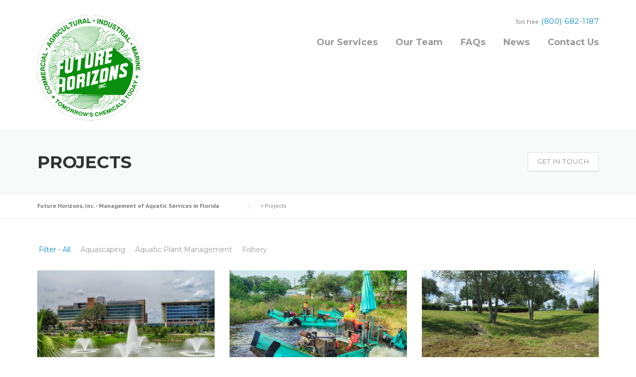

--- FILE ---
content_type: text/html; charset=UTF-8
request_url: https://www.futurehorizonsinc.com/projects/
body_size: 20232
content:
<!DOCTYPE html>
<html lang="en-US">
<head>
	<meta charset="UTF-8">
	<meta name="viewport" content="width=device-width, initial-scale=1">
	<link rel="profile" href="https://gmpg.org/xfn/11">
	<link rel="pingback" href="https://www.futurehorizonsinc.com/xmlrpc.php">
	<title>Projects &#8211; Future Horizons, Inc. &#8211; Management of Aquatic Services in Florida</title>
<meta name='robots' content='max-image-preview:large' />
<link rel='dns-prefetch' href='//fonts.googleapis.com' />
<link rel='dns-prefetch' href='//maxcdn.bootstrapcdn.com' />
<link rel="alternate" type="application/rss+xml" title="Future Horizons, Inc. - Management of Aquatic Services in Florida &raquo; Feed" href="https://www.futurehorizonsinc.com/feed/" />
<link rel="alternate" type="application/rss+xml" title="Future Horizons, Inc. - Management of Aquatic Services in Florida &raquo; Comments Feed" href="https://www.futurehorizonsinc.com/comments/feed/" />
<link rel="alternate" type="application/rss+xml" title="Future Horizons, Inc. - Management of Aquatic Services in Florida &raquo; Projects Comments Feed" href="https://www.futurehorizonsinc.com/projects/feed/" />
<link rel="alternate" title="oEmbed (JSON)" type="application/json+oembed" href="https://www.futurehorizonsinc.com/wp-json/oembed/1.0/embed?url=https%3A%2F%2Fwww.futurehorizonsinc.com%2Fprojects%2F" />
<link rel="alternate" title="oEmbed (XML)" type="text/xml+oembed" href="https://www.futurehorizonsinc.com/wp-json/oembed/1.0/embed?url=https%3A%2F%2Fwww.futurehorizonsinc.com%2Fprojects%2F&#038;format=xml" />
		<!-- This site uses the Google Analytics by ExactMetrics plugin v8.11.1 - Using Analytics tracking - https://www.exactmetrics.com/ -->
							<script src="//www.googletagmanager.com/gtag/js?id=G-D30Q59EV40"  data-cfasync="false" data-wpfc-render="false" type="text/javascript" async></script>
			<script data-cfasync="false" data-wpfc-render="false" type="text/javascript">
				var em_version = '8.11.1';
				var em_track_user = true;
				var em_no_track_reason = '';
								var ExactMetricsDefaultLocations = {"page_location":"https:\/\/www.futurehorizonsinc.com\/projects\/"};
								if ( typeof ExactMetricsPrivacyGuardFilter === 'function' ) {
					var ExactMetricsLocations = (typeof ExactMetricsExcludeQuery === 'object') ? ExactMetricsPrivacyGuardFilter( ExactMetricsExcludeQuery ) : ExactMetricsPrivacyGuardFilter( ExactMetricsDefaultLocations );
				} else {
					var ExactMetricsLocations = (typeof ExactMetricsExcludeQuery === 'object') ? ExactMetricsExcludeQuery : ExactMetricsDefaultLocations;
				}

								var disableStrs = [
										'ga-disable-G-D30Q59EV40',
									];

				/* Function to detect opted out users */
				function __gtagTrackerIsOptedOut() {
					for (var index = 0; index < disableStrs.length; index++) {
						if (document.cookie.indexOf(disableStrs[index] + '=true') > -1) {
							return true;
						}
					}

					return false;
				}

				/* Disable tracking if the opt-out cookie exists. */
				if (__gtagTrackerIsOptedOut()) {
					for (var index = 0; index < disableStrs.length; index++) {
						window[disableStrs[index]] = true;
					}
				}

				/* Opt-out function */
				function __gtagTrackerOptout() {
					for (var index = 0; index < disableStrs.length; index++) {
						document.cookie = disableStrs[index] + '=true; expires=Thu, 31 Dec 2099 23:59:59 UTC; path=/';
						window[disableStrs[index]] = true;
					}
				}

				if ('undefined' === typeof gaOptout) {
					function gaOptout() {
						__gtagTrackerOptout();
					}
				}
								window.dataLayer = window.dataLayer || [];

				window.ExactMetricsDualTracker = {
					helpers: {},
					trackers: {},
				};
				if (em_track_user) {
					function __gtagDataLayer() {
						dataLayer.push(arguments);
					}

					function __gtagTracker(type, name, parameters) {
						if (!parameters) {
							parameters = {};
						}

						if (parameters.send_to) {
							__gtagDataLayer.apply(null, arguments);
							return;
						}

						if (type === 'event') {
														parameters.send_to = exactmetrics_frontend.v4_id;
							var hookName = name;
							if (typeof parameters['event_category'] !== 'undefined') {
								hookName = parameters['event_category'] + ':' + name;
							}

							if (typeof ExactMetricsDualTracker.trackers[hookName] !== 'undefined') {
								ExactMetricsDualTracker.trackers[hookName](parameters);
							} else {
								__gtagDataLayer('event', name, parameters);
							}
							
						} else {
							__gtagDataLayer.apply(null, arguments);
						}
					}

					__gtagTracker('js', new Date());
					__gtagTracker('set', {
						'developer_id.dNDMyYj': true,
											});
					if ( ExactMetricsLocations.page_location ) {
						__gtagTracker('set', ExactMetricsLocations);
					}
										__gtagTracker('config', 'G-D30Q59EV40', {"forceSSL":"true","link_attribution":"true"} );
										window.gtag = __gtagTracker;										(function () {
						/* https://developers.google.com/analytics/devguides/collection/analyticsjs/ */
						/* ga and __gaTracker compatibility shim. */
						var noopfn = function () {
							return null;
						};
						var newtracker = function () {
							return new Tracker();
						};
						var Tracker = function () {
							return null;
						};
						var p = Tracker.prototype;
						p.get = noopfn;
						p.set = noopfn;
						p.send = function () {
							var args = Array.prototype.slice.call(arguments);
							args.unshift('send');
							__gaTracker.apply(null, args);
						};
						var __gaTracker = function () {
							var len = arguments.length;
							if (len === 0) {
								return;
							}
							var f = arguments[len - 1];
							if (typeof f !== 'object' || f === null || typeof f.hitCallback !== 'function') {
								if ('send' === arguments[0]) {
									var hitConverted, hitObject = false, action;
									if ('event' === arguments[1]) {
										if ('undefined' !== typeof arguments[3]) {
											hitObject = {
												'eventAction': arguments[3],
												'eventCategory': arguments[2],
												'eventLabel': arguments[4],
												'value': arguments[5] ? arguments[5] : 1,
											}
										}
									}
									if ('pageview' === arguments[1]) {
										if ('undefined' !== typeof arguments[2]) {
											hitObject = {
												'eventAction': 'page_view',
												'page_path': arguments[2],
											}
										}
									}
									if (typeof arguments[2] === 'object') {
										hitObject = arguments[2];
									}
									if (typeof arguments[5] === 'object') {
										Object.assign(hitObject, arguments[5]);
									}
									if ('undefined' !== typeof arguments[1].hitType) {
										hitObject = arguments[1];
										if ('pageview' === hitObject.hitType) {
											hitObject.eventAction = 'page_view';
										}
									}
									if (hitObject) {
										action = 'timing' === arguments[1].hitType ? 'timing_complete' : hitObject.eventAction;
										hitConverted = mapArgs(hitObject);
										__gtagTracker('event', action, hitConverted);
									}
								}
								return;
							}

							function mapArgs(args) {
								var arg, hit = {};
								var gaMap = {
									'eventCategory': 'event_category',
									'eventAction': 'event_action',
									'eventLabel': 'event_label',
									'eventValue': 'event_value',
									'nonInteraction': 'non_interaction',
									'timingCategory': 'event_category',
									'timingVar': 'name',
									'timingValue': 'value',
									'timingLabel': 'event_label',
									'page': 'page_path',
									'location': 'page_location',
									'title': 'page_title',
									'referrer' : 'page_referrer',
								};
								for (arg in args) {
																		if (!(!args.hasOwnProperty(arg) || !gaMap.hasOwnProperty(arg))) {
										hit[gaMap[arg]] = args[arg];
									} else {
										hit[arg] = args[arg];
									}
								}
								return hit;
							}

							try {
								f.hitCallback();
							} catch (ex) {
							}
						};
						__gaTracker.create = newtracker;
						__gaTracker.getByName = newtracker;
						__gaTracker.getAll = function () {
							return [];
						};
						__gaTracker.remove = noopfn;
						__gaTracker.loaded = true;
						window['__gaTracker'] = __gaTracker;
					})();
									} else {
										console.log("");
					(function () {
						function __gtagTracker() {
							return null;
						}

						window['__gtagTracker'] = __gtagTracker;
						window['gtag'] = __gtagTracker;
					})();
									}
			</script>
							<!-- / Google Analytics by ExactMetrics -->
		<style id='wp-img-auto-sizes-contain-inline-css' type='text/css'>
img:is([sizes=auto i],[sizes^="auto," i]){contain-intrinsic-size:3000px 1500px}
/*# sourceURL=wp-img-auto-sizes-contain-inline-css */
</style>
<link rel='stylesheet' id='myCSS-css' href='https://www.futurehorizonsinc.com/wp-content/plugins/simple-clone-widget/css/simple-clone-widget.css?ver=6.9' type='text/css' media='all' />
<link rel='stylesheet' id='js_composer_front-css' href='https://www.futurehorizonsinc.com/wp-content/plugins/js_composer/assets/css/js_composer.min.css?ver=8.0' type='text/css' media='all' />
<link rel='stylesheet' id='easymega-css' href='https://www.futurehorizonsinc.com/wp-content/plugins/easymega/assets/css/style.css?ver=1745841745' type='text/css' media='all' />
<style id='easymega-inline-css' type='text/css'>
.easymega-wp-desktop #easymega-wp-page .easymega-wp .mega-item .mega-content li.mega-content-li { margin-top: 0px; }
/*# sourceURL=easymega-inline-css */
</style>
<style id='wp-emoji-styles-inline-css' type='text/css'>

	img.wp-smiley, img.emoji {
		display: inline !important;
		border: none !important;
		box-shadow: none !important;
		height: 1em !important;
		width: 1em !important;
		margin: 0 0.07em !important;
		vertical-align: -0.1em !important;
		background: none !important;
		padding: 0 !important;
	}
/*# sourceURL=wp-emoji-styles-inline-css */
</style>
<style id='wp-block-library-inline-css' type='text/css'>
:root{--wp-block-synced-color:#7a00df;--wp-block-synced-color--rgb:122,0,223;--wp-bound-block-color:var(--wp-block-synced-color);--wp-editor-canvas-background:#ddd;--wp-admin-theme-color:#007cba;--wp-admin-theme-color--rgb:0,124,186;--wp-admin-theme-color-darker-10:#006ba1;--wp-admin-theme-color-darker-10--rgb:0,107,160.5;--wp-admin-theme-color-darker-20:#005a87;--wp-admin-theme-color-darker-20--rgb:0,90,135;--wp-admin-border-width-focus:2px}@media (min-resolution:192dpi){:root{--wp-admin-border-width-focus:1.5px}}.wp-element-button{cursor:pointer}:root .has-very-light-gray-background-color{background-color:#eee}:root .has-very-dark-gray-background-color{background-color:#313131}:root .has-very-light-gray-color{color:#eee}:root .has-very-dark-gray-color{color:#313131}:root .has-vivid-green-cyan-to-vivid-cyan-blue-gradient-background{background:linear-gradient(135deg,#00d084,#0693e3)}:root .has-purple-crush-gradient-background{background:linear-gradient(135deg,#34e2e4,#4721fb 50%,#ab1dfe)}:root .has-hazy-dawn-gradient-background{background:linear-gradient(135deg,#faaca8,#dad0ec)}:root .has-subdued-olive-gradient-background{background:linear-gradient(135deg,#fafae1,#67a671)}:root .has-atomic-cream-gradient-background{background:linear-gradient(135deg,#fdd79a,#004a59)}:root .has-nightshade-gradient-background{background:linear-gradient(135deg,#330968,#31cdcf)}:root .has-midnight-gradient-background{background:linear-gradient(135deg,#020381,#2874fc)}:root{--wp--preset--font-size--normal:16px;--wp--preset--font-size--huge:42px}.has-regular-font-size{font-size:1em}.has-larger-font-size{font-size:2.625em}.has-normal-font-size{font-size:var(--wp--preset--font-size--normal)}.has-huge-font-size{font-size:var(--wp--preset--font-size--huge)}.has-text-align-center{text-align:center}.has-text-align-left{text-align:left}.has-text-align-right{text-align:right}.has-fit-text{white-space:nowrap!important}#end-resizable-editor-section{display:none}.aligncenter{clear:both}.items-justified-left{justify-content:flex-start}.items-justified-center{justify-content:center}.items-justified-right{justify-content:flex-end}.items-justified-space-between{justify-content:space-between}.screen-reader-text{border:0;clip-path:inset(50%);height:1px;margin:-1px;overflow:hidden;padding:0;position:absolute;width:1px;word-wrap:normal!important}.screen-reader-text:focus{background-color:#ddd;clip-path:none;color:#444;display:block;font-size:1em;height:auto;left:5px;line-height:normal;padding:15px 23px 14px;text-decoration:none;top:5px;width:auto;z-index:100000}html :where(.has-border-color){border-style:solid}html :where([style*=border-top-color]){border-top-style:solid}html :where([style*=border-right-color]){border-right-style:solid}html :where([style*=border-bottom-color]){border-bottom-style:solid}html :where([style*=border-left-color]){border-left-style:solid}html :where([style*=border-width]){border-style:solid}html :where([style*=border-top-width]){border-top-style:solid}html :where([style*=border-right-width]){border-right-style:solid}html :where([style*=border-bottom-width]){border-bottom-style:solid}html :where([style*=border-left-width]){border-left-style:solid}html :where(img[class*=wp-image-]){height:auto;max-width:100%}:where(figure){margin:0 0 1em}html :where(.is-position-sticky){--wp-admin--admin-bar--position-offset:var(--wp-admin--admin-bar--height,0px)}@media screen and (max-width:600px){html :where(.is-position-sticky){--wp-admin--admin-bar--position-offset:0px}}

/*# sourceURL=wp-block-library-inline-css */
</style><style id='global-styles-inline-css' type='text/css'>
:root{--wp--preset--aspect-ratio--square: 1;--wp--preset--aspect-ratio--4-3: 4/3;--wp--preset--aspect-ratio--3-4: 3/4;--wp--preset--aspect-ratio--3-2: 3/2;--wp--preset--aspect-ratio--2-3: 2/3;--wp--preset--aspect-ratio--16-9: 16/9;--wp--preset--aspect-ratio--9-16: 9/16;--wp--preset--color--black: #000000;--wp--preset--color--cyan-bluish-gray: #abb8c3;--wp--preset--color--white: #ffffff;--wp--preset--color--pale-pink: #f78da7;--wp--preset--color--vivid-red: #cf2e2e;--wp--preset--color--luminous-vivid-orange: #ff6900;--wp--preset--color--luminous-vivid-amber: #fcb900;--wp--preset--color--light-green-cyan: #7bdcb5;--wp--preset--color--vivid-green-cyan: #00d084;--wp--preset--color--pale-cyan-blue: #8ed1fc;--wp--preset--color--vivid-cyan-blue: #0693e3;--wp--preset--color--vivid-purple: #9b51e0;--wp--preset--gradient--vivid-cyan-blue-to-vivid-purple: linear-gradient(135deg,rgb(6,147,227) 0%,rgb(155,81,224) 100%);--wp--preset--gradient--light-green-cyan-to-vivid-green-cyan: linear-gradient(135deg,rgb(122,220,180) 0%,rgb(0,208,130) 100%);--wp--preset--gradient--luminous-vivid-amber-to-luminous-vivid-orange: linear-gradient(135deg,rgb(252,185,0) 0%,rgb(255,105,0) 100%);--wp--preset--gradient--luminous-vivid-orange-to-vivid-red: linear-gradient(135deg,rgb(255,105,0) 0%,rgb(207,46,46) 100%);--wp--preset--gradient--very-light-gray-to-cyan-bluish-gray: linear-gradient(135deg,rgb(238,238,238) 0%,rgb(169,184,195) 100%);--wp--preset--gradient--cool-to-warm-spectrum: linear-gradient(135deg,rgb(74,234,220) 0%,rgb(151,120,209) 20%,rgb(207,42,186) 40%,rgb(238,44,130) 60%,rgb(251,105,98) 80%,rgb(254,248,76) 100%);--wp--preset--gradient--blush-light-purple: linear-gradient(135deg,rgb(255,206,236) 0%,rgb(152,150,240) 100%);--wp--preset--gradient--blush-bordeaux: linear-gradient(135deg,rgb(254,205,165) 0%,rgb(254,45,45) 50%,rgb(107,0,62) 100%);--wp--preset--gradient--luminous-dusk: linear-gradient(135deg,rgb(255,203,112) 0%,rgb(199,81,192) 50%,rgb(65,88,208) 100%);--wp--preset--gradient--pale-ocean: linear-gradient(135deg,rgb(255,245,203) 0%,rgb(182,227,212) 50%,rgb(51,167,181) 100%);--wp--preset--gradient--electric-grass: linear-gradient(135deg,rgb(202,248,128) 0%,rgb(113,206,126) 100%);--wp--preset--gradient--midnight: linear-gradient(135deg,rgb(2,3,129) 0%,rgb(40,116,252) 100%);--wp--preset--font-size--small: 13px;--wp--preset--font-size--medium: 20px;--wp--preset--font-size--large: 36px;--wp--preset--font-size--x-large: 42px;--wp--preset--spacing--20: 0.44rem;--wp--preset--spacing--30: 0.67rem;--wp--preset--spacing--40: 1rem;--wp--preset--spacing--50: 1.5rem;--wp--preset--spacing--60: 2.25rem;--wp--preset--spacing--70: 3.38rem;--wp--preset--spacing--80: 5.06rem;--wp--preset--shadow--natural: 6px 6px 9px rgba(0, 0, 0, 0.2);--wp--preset--shadow--deep: 12px 12px 50px rgba(0, 0, 0, 0.4);--wp--preset--shadow--sharp: 6px 6px 0px rgba(0, 0, 0, 0.2);--wp--preset--shadow--outlined: 6px 6px 0px -3px rgb(255, 255, 255), 6px 6px rgb(0, 0, 0);--wp--preset--shadow--crisp: 6px 6px 0px rgb(0, 0, 0);}:where(.is-layout-flex){gap: 0.5em;}:where(.is-layout-grid){gap: 0.5em;}body .is-layout-flex{display: flex;}.is-layout-flex{flex-wrap: wrap;align-items: center;}.is-layout-flex > :is(*, div){margin: 0;}body .is-layout-grid{display: grid;}.is-layout-grid > :is(*, div){margin: 0;}:where(.wp-block-columns.is-layout-flex){gap: 2em;}:where(.wp-block-columns.is-layout-grid){gap: 2em;}:where(.wp-block-post-template.is-layout-flex){gap: 1.25em;}:where(.wp-block-post-template.is-layout-grid){gap: 1.25em;}.has-black-color{color: var(--wp--preset--color--black) !important;}.has-cyan-bluish-gray-color{color: var(--wp--preset--color--cyan-bluish-gray) !important;}.has-white-color{color: var(--wp--preset--color--white) !important;}.has-pale-pink-color{color: var(--wp--preset--color--pale-pink) !important;}.has-vivid-red-color{color: var(--wp--preset--color--vivid-red) !important;}.has-luminous-vivid-orange-color{color: var(--wp--preset--color--luminous-vivid-orange) !important;}.has-luminous-vivid-amber-color{color: var(--wp--preset--color--luminous-vivid-amber) !important;}.has-light-green-cyan-color{color: var(--wp--preset--color--light-green-cyan) !important;}.has-vivid-green-cyan-color{color: var(--wp--preset--color--vivid-green-cyan) !important;}.has-pale-cyan-blue-color{color: var(--wp--preset--color--pale-cyan-blue) !important;}.has-vivid-cyan-blue-color{color: var(--wp--preset--color--vivid-cyan-blue) !important;}.has-vivid-purple-color{color: var(--wp--preset--color--vivid-purple) !important;}.has-black-background-color{background-color: var(--wp--preset--color--black) !important;}.has-cyan-bluish-gray-background-color{background-color: var(--wp--preset--color--cyan-bluish-gray) !important;}.has-white-background-color{background-color: var(--wp--preset--color--white) !important;}.has-pale-pink-background-color{background-color: var(--wp--preset--color--pale-pink) !important;}.has-vivid-red-background-color{background-color: var(--wp--preset--color--vivid-red) !important;}.has-luminous-vivid-orange-background-color{background-color: var(--wp--preset--color--luminous-vivid-orange) !important;}.has-luminous-vivid-amber-background-color{background-color: var(--wp--preset--color--luminous-vivid-amber) !important;}.has-light-green-cyan-background-color{background-color: var(--wp--preset--color--light-green-cyan) !important;}.has-vivid-green-cyan-background-color{background-color: var(--wp--preset--color--vivid-green-cyan) !important;}.has-pale-cyan-blue-background-color{background-color: var(--wp--preset--color--pale-cyan-blue) !important;}.has-vivid-cyan-blue-background-color{background-color: var(--wp--preset--color--vivid-cyan-blue) !important;}.has-vivid-purple-background-color{background-color: var(--wp--preset--color--vivid-purple) !important;}.has-black-border-color{border-color: var(--wp--preset--color--black) !important;}.has-cyan-bluish-gray-border-color{border-color: var(--wp--preset--color--cyan-bluish-gray) !important;}.has-white-border-color{border-color: var(--wp--preset--color--white) !important;}.has-pale-pink-border-color{border-color: var(--wp--preset--color--pale-pink) !important;}.has-vivid-red-border-color{border-color: var(--wp--preset--color--vivid-red) !important;}.has-luminous-vivid-orange-border-color{border-color: var(--wp--preset--color--luminous-vivid-orange) !important;}.has-luminous-vivid-amber-border-color{border-color: var(--wp--preset--color--luminous-vivid-amber) !important;}.has-light-green-cyan-border-color{border-color: var(--wp--preset--color--light-green-cyan) !important;}.has-vivid-green-cyan-border-color{border-color: var(--wp--preset--color--vivid-green-cyan) !important;}.has-pale-cyan-blue-border-color{border-color: var(--wp--preset--color--pale-cyan-blue) !important;}.has-vivid-cyan-blue-border-color{border-color: var(--wp--preset--color--vivid-cyan-blue) !important;}.has-vivid-purple-border-color{border-color: var(--wp--preset--color--vivid-purple) !important;}.has-vivid-cyan-blue-to-vivid-purple-gradient-background{background: var(--wp--preset--gradient--vivid-cyan-blue-to-vivid-purple) !important;}.has-light-green-cyan-to-vivid-green-cyan-gradient-background{background: var(--wp--preset--gradient--light-green-cyan-to-vivid-green-cyan) !important;}.has-luminous-vivid-amber-to-luminous-vivid-orange-gradient-background{background: var(--wp--preset--gradient--luminous-vivid-amber-to-luminous-vivid-orange) !important;}.has-luminous-vivid-orange-to-vivid-red-gradient-background{background: var(--wp--preset--gradient--luminous-vivid-orange-to-vivid-red) !important;}.has-very-light-gray-to-cyan-bluish-gray-gradient-background{background: var(--wp--preset--gradient--very-light-gray-to-cyan-bluish-gray) !important;}.has-cool-to-warm-spectrum-gradient-background{background: var(--wp--preset--gradient--cool-to-warm-spectrum) !important;}.has-blush-light-purple-gradient-background{background: var(--wp--preset--gradient--blush-light-purple) !important;}.has-blush-bordeaux-gradient-background{background: var(--wp--preset--gradient--blush-bordeaux) !important;}.has-luminous-dusk-gradient-background{background: var(--wp--preset--gradient--luminous-dusk) !important;}.has-pale-ocean-gradient-background{background: var(--wp--preset--gradient--pale-ocean) !important;}.has-electric-grass-gradient-background{background: var(--wp--preset--gradient--electric-grass) !important;}.has-midnight-gradient-background{background: var(--wp--preset--gradient--midnight) !important;}.has-small-font-size{font-size: var(--wp--preset--font-size--small) !important;}.has-medium-font-size{font-size: var(--wp--preset--font-size--medium) !important;}.has-large-font-size{font-size: var(--wp--preset--font-size--large) !important;}.has-x-large-font-size{font-size: var(--wp--preset--font-size--x-large) !important;}
/*# sourceURL=global-styles-inline-css */
</style>

<style id='classic-theme-styles-inline-css' type='text/css'>
/*! This file is auto-generated */
.wp-block-button__link{color:#fff;background-color:#32373c;border-radius:9999px;box-shadow:none;text-decoration:none;padding:calc(.667em + 2px) calc(1.333em + 2px);font-size:1.125em}.wp-block-file__button{background:#32373c;color:#fff;text-decoration:none}
/*# sourceURL=/wp-includes/css/classic-themes.min.css */
</style>
<link rel='stylesheet' id='contact-form-7-css' href='https://www.futurehorizonsinc.com/wp-content/plugins/contact-form-7/includes/css/styles.css?ver=6.1.4' type='text/css' media='all' />
<link rel='stylesheet' id='essential-grid-plugin-settings-css' href='https://www.futurehorizonsinc.com/wp-content/plugins/essential-grid/public/assets/css/settings.css?ver=2.2.4' type='text/css' media='all' />
<link rel='stylesheet' id='tp-open-sans-css' href='https://fonts.googleapis.com/css?family=Open+Sans%3A300%2C400%2C600%2C700%2C800&#038;ver=6.9' type='text/css' media='all' />
<link rel='stylesheet' id='tp-raleway-css' href='https://fonts.googleapis.com/css?family=Raleway%3A100%2C200%2C300%2C400%2C500%2C600%2C700%2C800%2C900&#038;ver=6.9' type='text/css' media='all' />
<link rel='stylesheet' id='tp-droid-serif-css' href='https://fonts.googleapis.com/css?family=Droid+Serif%3A400%2C700&#038;ver=6.9' type='text/css' media='all' />
<link rel='stylesheet' id='tp-montserrat-css' href='https://fonts.googleapis.com/css?family=Montserrat%3A400%2C700&#038;ver=6.9' type='text/css' media='all' />
<link rel='stylesheet' id='tp-fontello-css' href='https://www.futurehorizonsinc.com/wp-content/plugins/essential-grid/public/assets/font/fontello/css/fontello.css?ver=2.2.4' type='text/css' media='all' />
<link rel='stylesheet' id='rs-plugin-settings-css' href='https://www.futurehorizonsinc.com/wp-content/plugins/revslider/public/assets/css/settings.css?ver=5.4.7.2' type='text/css' media='all' />
<style id='rs-plugin-settings-inline-css' type='text/css'>
#rs-demo-id {}
/*# sourceURL=rs-plugin-settings-inline-css */
</style>
<link rel='stylesheet' id='parent-style-css' href='https://www.futurehorizonsinc.com/wp-content/themes/construction/style.css?ver=6.9' type='text/css' media='all' />
<link rel='stylesheet' id='wpcharming-style-css' href='https://www.futurehorizonsinc.com/wp-content/themes/construction-child/style.css?ver=6.9' type='text/css' media='all' />
<link rel='stylesheet' id='wpcharming-fontawesome-css' href='//maxcdn.bootstrapcdn.com/font-awesome/4.4.0/css/font-awesome.min.css?ver=4.2.0' type='text/css' media='all' />
<link rel='stylesheet' id='redux-google-fonts-wpc_options-css' href='https://fonts.googleapis.com/css?family=PT+Sans%3A400%2C700%2C400italic%2C700italic%7CMontserrat%3A400%2C700&#038;subset=latin&#038;ver=1643647792' type='text/css' media='all' />
<script type="text/javascript" id="jquery-core-js-extra">
/* <![CDATA[ */
var header_fixed_setting = {"fixed_header":"0"};
//# sourceURL=jquery-core-js-extra
/* ]]> */
</script>
<script type="text/javascript" src="https://www.futurehorizonsinc.com/wp-includes/js/jquery/jquery.min.js?ver=3.7.1" id="jquery-core-js"></script>
<script type="text/javascript" src="https://www.futurehorizonsinc.com/wp-includes/js/jquery/jquery-migrate.min.js?ver=3.4.1" id="jquery-migrate-js"></script>
<script type="text/javascript" src="https://www.futurehorizonsinc.com/wp-content/plugins/google-analytics-dashboard-for-wp/assets/js/frontend-gtag.min.js?ver=8.11.1" id="exactmetrics-frontend-script-js" async="async" data-wp-strategy="async"></script>
<script data-cfasync="false" data-wpfc-render="false" type="text/javascript" id='exactmetrics-frontend-script-js-extra'>/* <![CDATA[ */
var exactmetrics_frontend = {"js_events_tracking":"true","download_extensions":"zip,mp3,mpeg,pdf,docx,pptx,xlsx,rar","inbound_paths":"[{\"path\":\"\\\/go\\\/\",\"label\":\"affiliate\"},{\"path\":\"\\\/recommend\\\/\",\"label\":\"affiliate\"},{\"path\":\"\\\/out\\\/\",\"label\":\"Affiliate\"}]","home_url":"https:\/\/www.futurehorizonsinc.com","hash_tracking":"false","v4_id":"G-D30Q59EV40"};/* ]]> */
</script>
<script type="text/javascript" src="https://www.futurehorizonsinc.com/wp-content/plugins/essential-grid/public/assets/js/jquery.esgbox.min.js?ver=2.2.4" id="themepunchboxext-js"></script>
<script type="text/javascript" src="https://www.futurehorizonsinc.com/wp-content/plugins/essential-grid/public/assets/js/jquery.themepunch.tools.min.js?ver=2.2.4" id="tp-tools-js"></script>
<script type="text/javascript" src="https://www.futurehorizonsinc.com/wp-content/plugins/revslider/public/assets/js/jquery.themepunch.revolution.min.js?ver=5.4.7.2" id="revmin-js"></script>
<script type="text/javascript" src="https://www.futurehorizonsinc.com/wp-content/themes/construction/assets/js/modernizr.min.js?ver=2.6.2" id="wpcharming-modernizr-js"></script>
<script type="text/javascript" src="https://www.futurehorizonsinc.com/wp-content/themes/construction/assets/js/libs.js?ver=6.9" id="wpcharming-libs-js"></script>
<script></script><link rel="https://api.w.org/" href="https://www.futurehorizonsinc.com/wp-json/" /><link rel="alternate" title="JSON" type="application/json" href="https://www.futurehorizonsinc.com/wp-json/wp/v2/pages/370" /><link rel="EditURI" type="application/rsd+xml" title="RSD" href="https://www.futurehorizonsinc.com/xmlrpc.php?rsd" />
<meta name="generator" content="WordPress 6.9" />
<link rel="canonical" href="https://www.futurehorizonsinc.com/projects/" />
<link rel='shortlink' href='https://www.futurehorizonsinc.com/?p=370' />
		<script type="text/javascript">
			var ajaxRevslider;
			
			jQuery(document).ready(function() {
				// CUSTOM AJAX CONTENT LOADING FUNCTION
				ajaxRevslider = function(obj) {
				
					// obj.type : Post Type
					// obj.id : ID of Content to Load
					// obj.aspectratio : The Aspect Ratio of the Container / Media
					// obj.selector : The Container Selector where the Content of Ajax will be injected. It is done via the Essential Grid on Return of Content
					
					var content = "";

					data = {};
					
					data.action = 'revslider_ajax_call_front';
					data.client_action = 'get_slider_html';
					data.token = '75550d1a91';
					data.type = obj.type;
					data.id = obj.id;
					data.aspectratio = obj.aspectratio;
					
					// SYNC AJAX REQUEST
					jQuery.ajax({
						type:"post",
						url:"https://www.futurehorizonsinc.com/wp-admin/admin-ajax.php",
						dataType: 'json',
						data:data,
						async:false,
						success: function(ret, textStatus, XMLHttpRequest) {
							if(ret.success == true)
								content = ret.data;								
						},
						error: function(e) {
							console.log(e);
						}
					});
					
					 // FIRST RETURN THE CONTENT WHEN IT IS LOADED !!
					 return content;						 
				};
				
				// CUSTOM AJAX FUNCTION TO REMOVE THE SLIDER
				var ajaxRemoveRevslider = function(obj) {
					return jQuery(obj.selector+" .rev_slider").revkill();
				};

				// EXTEND THE AJAX CONTENT LOADING TYPES WITH TYPE AND FUNCTION
				var extendessential = setInterval(function() {
					if (jQuery.fn.tpessential != undefined) {
						clearInterval(extendessential);
						if(typeof(jQuery.fn.tpessential.defaults) !== 'undefined') {
							jQuery.fn.tpessential.defaults.ajaxTypes.push({type:"revslider",func:ajaxRevslider,killfunc:ajaxRemoveRevslider,openAnimationSpeed:0.3});   
							// type:  Name of the Post to load via Ajax into the Essential Grid Ajax Container
							// func: the Function Name which is Called once the Item with the Post Type has been clicked
							// killfunc: function to kill in case the Ajax Window going to be removed (before Remove function !
							// openAnimationSpeed: how quick the Ajax Content window should be animated (default is 0.3)
						}
					}
				},30);
			});
		</script>
		
<!--BEGIN: TRACKING CODE MANAGER (v2.5.0) BY INTELLYWP.COM IN HEAD//-->
<!-- Google Analytics -->
<script>
(function(i,s,o,g,r,a,m){i['GoogleAnalyticsObject']=r;i[r]=i[r]||function(){
(i[r].q=i[r].q||[]).push(arguments)},i[r].l=1*new Date();a=s.createElement(o),
m=s.getElementsByTagName(o)[0];a.async=1;a.src=g;m.parentNode.insertBefore(a,m)
})(window,document,'script','https://www.google-analytics.com/analytics.js','ga');

ga('create', 'UA-67173505-1', 'auto', 'gae');
ga('gae.send', 'pageview');
</script>
<!-- End Google Analytics -->
<!--END: https://wordpress.org/plugins/tracking-code-manager IN HEAD//--><!--[if lt IE 9]><script src="https://www.futurehorizonsinc.com/wp-content/themes/construction/assets/js/html5.min.js"></script><![endif]-->
<style id="theme_option_custom_css" type="text/css">
 body { font-size: 16px; } body .white { color: #fff !important; } .header-transparent .wpc-menu > li > a { opacity: 1; } .wpc-menu a { font-size: 18px; font-weight: 600; } .header-transparent .site-header { background: linear-gradient(180deg, rgba(0, 0, 0, 0.9) 0px, transparent 95%); } .header-transparent .header-right-wrap .extract-element .phone-text { font-size: 26px; font-weight: bold; } .testimonial .testimonial-header .testimonial-name { color:#fff; font-weight: bold;} 
</style>
<meta name="generator" content="Powered by WPBakery Page Builder - drag and drop page builder for WordPress."/>
<meta name="generator" content="Powered by Slider Revolution 5.4.7.2 - responsive, Mobile-Friendly Slider Plugin for WordPress with comfortable drag and drop interface." />
<script type="text/javascript">function setREVStartSize(e){									
						try{ e.c=jQuery(e.c);var i=jQuery(window).width(),t=9999,r=0,n=0,l=0,f=0,s=0,h=0;
							if(e.responsiveLevels&&(jQuery.each(e.responsiveLevels,function(e,f){f>i&&(t=r=f,l=e),i>f&&f>r&&(r=f,n=e)}),t>r&&(l=n)),f=e.gridheight[l]||e.gridheight[0]||e.gridheight,s=e.gridwidth[l]||e.gridwidth[0]||e.gridwidth,h=i/s,h=h>1?1:h,f=Math.round(h*f),"fullscreen"==e.sliderLayout){var u=(e.c.width(),jQuery(window).height());if(void 0!=e.fullScreenOffsetContainer){var c=e.fullScreenOffsetContainer.split(",");if (c) jQuery.each(c,function(e,i){u=jQuery(i).length>0?u-jQuery(i).outerHeight(!0):u}),e.fullScreenOffset.split("%").length>1&&void 0!=e.fullScreenOffset&&e.fullScreenOffset.length>0?u-=jQuery(window).height()*parseInt(e.fullScreenOffset,0)/100:void 0!=e.fullScreenOffset&&e.fullScreenOffset.length>0&&(u-=parseInt(e.fullScreenOffset,0))}f=u}else void 0!=e.minHeight&&f<e.minHeight&&(f=e.minHeight);e.c.closest(".rev_slider_wrapper").css({height:f})					
						}catch(d){console.log("Failure at Presize of Slider:"+d)}						
					};</script>
<style type="text/css" title="dynamic-css" class="options-output">.site-header .site-branding{margin-top:0;margin-right:0;margin-bottom:20px;margin-left:0;}.page-title-wrap{background-color:#f8f9f9;}a, .primary-color, .wpc-menu a:hover, .wpc-menu > li.current-menu-item > a, .wpc-menu > li.current-menu-ancestor > a,
                                                       .entry-footer .post-categories li a:hover, .entry-footer .post-tags li a:hover,
                                                       .heading-404, .grid-item .grid-title a:hover, .widget a:hover, .widget #calendar_wrap a, .widget_recent_comments a,
                                                       #secondary .widget.widget_nav_menu ul li a:hover, #secondary .widget.widget_nav_menu ul li li a:hover, #secondary .widget.widget_nav_menu ul li li li a:hover,
                                                       #secondary .widget.widget_nav_menu ul li.current-menu-item a, .woocommerce ul.products li.product .price, .woocommerce .star-rating,
                                                       .iconbox-wrapper .iconbox-icon .primary, .iconbox-wrapper .iconbox-image .primary, .iconbox-wrapper a:hover,
                                                       .breadcrumbs a:hover, #comments .comment .comment-wrapper .comment-meta .comment-time:hover, #comments .comment .comment-wrapper .comment-meta .comment-reply-link:hover, #comments .comment .comment-wrapper .comment-meta .comment-edit-link:hover,
                                                       .nav-toggle-active i, .header-transparent .header-right-wrap .extract-element .phone-text, .site-header .header-right-wrap .extract-element .phone-text,
                                                       .wpb_wrapper .wpc-projects-light .esg-navigationbutton:hover, .wpb_wrapper .wpc-projects-light .esg-filterbutton:hover,.wpb_wrapper .wpc-projects-light .esg-sortbutton:hover,.wpb_wrapper .wpc-projects-light .esg-sortbutton-order:hover,.wpb_wrapper .wpc-projects-light .esg-cartbutton-order:hover,.wpb_wrapper .wpc-projects-light .esg-filterbutton.selected,
                                                       .wpb_wrapper .wpc-projects-dark .esg-navigationbutton:hover, .wpb_wrapper .wpc-projects-dark .esg-filterbutton:hover, .wpb_wrapper .wpc-projects-dark .esg-sortbutton:hover,.wpb_wrapper .wpc-projects-dark .esg-sortbutton-order:hover,.wpb_wrapper .wpc-projects-dark .esg-cartbutton-order:hover, .wpb_wrapper .wpc-projects-dark .esg-filterbutton.selected{color:#0088cc;}input[type="reset"], input[type="submit"], input[type="submit"], .wpc-menu ul li a:hover,
                                                       .wpc-menu ul li.current-menu-item > a, .loop-pagination a:hover, .loop-pagination span:hover,
                                                       .loop-pagination a.current, .loop-pagination span.current, .footer-social, .tagcloud a:hover, woocommerce #respond input#submit.alt, .woocommerce a.button.alt, .woocommerce button.button.alt, .woocommerce input.button.alt,
                                                       .woocommerce #respond input#submit.alt:hover, .woocommerce #respond input#submit.alt:focus, .woocommerce #respond input#submit.alt:active, .woocommerce a.button.alt:hover, .woocommerce a.button.alt:focus, .woocommerce a.button.alt:active, .woocommerce button.button.alt:hover, .woocommerce button.button.alt:focus, .woocommerce button.button.alt:active, .woocommerce input.button.alt:hover, .woocommerce input.button.alt:focus, .woocommerce input.button.alt:active,
                                                       .woocommerce span.onsale, .entry-content .wpb_content_element .wpb_tour_tabs_wrapper .wpb_tabs_nav li.ui-tabs-active a, .entry-content .wpb_content_element .wpb_accordion_header li.ui-tabs-active a,
                                                       .entry-content .wpb_content_element .wpb_accordion_wrapper .wpb_accordion_header.ui-state-active a,
                                                       .btn, .btn:hover, .btn-primary, .custom-heading .heading-line, .custom-heading .heading-line.primary,
                                                       .wpb_wrapper .eg-wpc_projects-element-1{background-color:#0088cc;}textarea:focus, input[type="date"]:focus, input[type="datetime"]:focus, input[type="datetime-local"]:focus, input[type="email"]:focus, input[type="month"]:focus, input[type="number"]:focus, input[type="password"]:focus, input[type="search"]:focus, input[type="tel"]:focus, input[type="text"]:focus, input[type="time"]:focus, input[type="url"]:focus, input[type="week"]:focus,
                                                       .entry-content blockquote, .woocommerce ul.products li.product a img:hover, .woocommerce div.product div.images img:hover{border-color:#0088cc;}#secondary .widget.widget_nav_menu ul li.current-menu-item a:before{border-left-color:#0088cc;}.secondary-color, .iconbox-wrapper .iconbox-icon .secondary, .iconbox-wrapper .iconbox-image .secondary{color:#08aa00;}.btn-secondary, .custom-heading .heading-line.secondary{background-color:#08aa00;}.hentry.sticky, .entry-content blockquote, .entry-meta .sticky-label,
                                .entry-author, #comments .comment .comment-wrapper, .page-title-wrap, .widget_wpc_posts ul li,
                                .inverted-column > .wpb_wrapper, .inverted-row, div.wpcf7-response-output{background-color:#f8f9f9;}hr, abbr, acronym, dfn, table, table > thead > tr > th, table > tbody > tr > th, table > tfoot > tr > th, table > thead > tr > td, table > tbody > tr > td, table > tfoot > tr > td,
                                fieldset, select, textarea, input[type="date"], input[type="datetime"], input[type="datetime-local"], input[type="email"], input[type="month"], input[type="number"], input[type="password"], input[type="search"], input[type="tel"], input[type="text"], input[type="time"], input[type="url"], input[type="week"],
                                .left-sidebar .content-area, .left-sidebar .sidebar, .right-sidebar .content-area, .right-sidebar .sidebar,
                                .site-header, .wpc-menu.wpc-menu-mobile, .wpc-menu.wpc-menu-mobile li, .blog .hentry, .archive .hentry, .search .hentry,
                                .page-header .page-title, .archive-title, .client-logo img, #comments .comment-list .pingback, .page-title-wrap, .page-header-wrap,
                                .portfolio-prev i, .portfolio-next i, #secondary .widget.widget_nav_menu ul li.current-menu-item a, .icon-button,
                                .woocommerce nav.woocommerce-pagination ul, .woocommerce nav.woocommerce-pagination ul li,woocommerce div.product .woocommerce-tabs ul.tabs:before, .woocommerce #content div.product .woocommerce-tabs ul.tabs:before, .woocommerce-page div.product .woocommerce-tabs ul.tabs:before, .woocommerce-page #content div.product .woocommerce-tabs ul.tabs:before,
                                .woocommerce div.product .woocommerce-tabs ul.tabs li:after, .woocommerce div.product .woocommerce-tabs ul.tabs li:before,
                                .woocommerce table.cart td.actions .coupon .input-text, .woocommerce #content table.cart td.actions .coupon .input-text, .woocommerce-page table.cart td.actions .coupon .input-text, .woocommerce-page #content table.cart td.actions .coupon .input-text,
                                .woocommerce form.checkout_coupon, .woocommerce form.login, .woocommerce form.register,.shop-elements i, .testimonial .testimonial-content, .breadcrumbs,
                                .woocommerce-cart .cart-collaterals .cart_totals table td, .woocommerce-cart .cart-collaterals .cart_totals table th,.carousel-prev, .carousel-next,.recent-news-meta,
                                .woocommerce ul.products li.product a img, .woocommerce div.product div.images img{border-color:#e9e9e9;}.site{background-color:#ffffff;}.layout-boxed{background-color:#333333;}body{font-family:"PT Sans";color:#777777;font-size:14px;}h1,h2,h3,h4,h5,h6, .font-heading{font-family:Montserrat;font-weight:normal;color:#333333;}</style><noscript><style> .wpb_animate_when_almost_visible { opacity: 1; }</style></noscript></head>

<body class="wp-singular page-template-default page page-id-370 wp-theme-construction wp-child-theme-construction-child header-header-default header-normal safari iphone linux wpb-js-composer js-comp-ver-8.0 vc_responsive">
<div id="page" class="hfeed site">

	<a class="skip-link screen-reader-text" href="#content">Skip to content</a>

	<header id="masthead" class="site-header " role="banner">
		<div class="header-wrap">
			<div class="container">
				<div class="site-branding">
										<a href="https://www.futurehorizonsinc.com/" title="Future Horizons, Inc. &#8211; Management of Aquatic Services in Florida" rel="home">
						<img src="https://www.futurehorizonsinc.com/wp-content/uploads/2018/08/future-horizons-logo.png" alt="" />
					</a>
									</div><!-- /.site-branding -->

				<div class="header-right-wrap clearfix">

					<div class="header-widget">
						<div class="header-right-widgets clearfix">

							<div class="header-extract clearfix">

								
																<div class="extract-element">
									<span class="header-text">Toll Free</span> <span class="phone-text primary-color"><a href="tel:18006821187">(800) 682-1187</a></span>
								</div>
								
								
							</div>
						</div>
					</div>
				
					<nav id="site-navigation" class="main-navigation" role="navigation">
						<div id="nav-toggle"><i class="fa fa-bars"></i></div>
						<ul class="wpc-menu">	
					   	   <li id="menu-item-850" class="menu-item menu-item-type-post_type menu-item-object-page menu-item-850"><a href="https://www.futurehorizonsinc.com/our-services/">Our Services</a></li>
<li id="menu-item-880" class="menu-item menu-item-type-post_type menu-item-object-page menu-item-880"><a href="https://www.futurehorizonsinc.com/our-team/">Our Team</a></li>
<li id="menu-item-1042" class="menu-item menu-item-type-post_type menu-item-object-page menu-item-1042"><a href="https://www.futurehorizonsinc.com/faq/">FAQs</a></li>
<li id="menu-item-1104" class="menu-item menu-item-type-post_type menu-item-object-page menu-item-1104"><a href="https://www.futurehorizonsinc.com/news/">News</a></li>
<li id="menu-item-848" class="menu-item menu-item-type-post_type menu-item-object-page menu-item-848"><a href="https://www.futurehorizonsinc.com/contact-us/">Contact Us</a></li>
					    </ul>
					</nav><!-- #site-navigation -->
				</div>
			</div>
			
		</div>
	</header><!-- #masthead -->

	<div id="content" class="site-content">
				<div class="page-title-wrap page-title-has-button">
			<div class="container">
				<h1 class="page-entry-title left">
					Projects				</h1>
				<a href="https://www.futurehorizonsinc.com/contact-us/" class="btn btn-light right">Get In Touch</a>			</div>
		</div>
		
					<div class="breadcrumbs">
				<div class="container">
					<span property="itemListElement" typeof="ListItem"><a property="item" typeof="WebPage" title="Go to Future Horizons, Inc. - Management of Aquatic Services in Florida." href="https://www.futurehorizonsinc.com" class="home" ><span property="name">Future Horizons, Inc. - Management of Aquatic Services in Florida</span></a><meta property="position" content="1"></span> &gt; <span property="itemListElement" typeof="ListItem"><span property="name" class="post post-page current-item">Projects</span><meta property="url" content="https://www.futurehorizonsinc.com/projects/"><meta property="position" content="2"></span>				</div>
			</div>
			
		<div id="content-wrap" class="container no-sidebar">
			<div id="primary" class="content-area">
				<main id="main" class="site-main" role="main">

					
						<article id="post-370" class="post-370 page type-page status-publish hentry">

							<div class="entry-content">

								<div class="wpb-content-wrapper">
<div id="wpc_696f1d3476efd" class="vc_row wpb_row vc_row-fluid  ">
		<div class="row_inner_wrapper  clearfix" style="background-position: left top;background-repeat: no-repeat;padding-top: 10px;padding-bottom: 40px;">
			<div class="row_inner row_center_content clearfix"><div class="wpb_column vc_column_container vc_col-sm-12"><div class="vc_column-inner"><div class="wpb_wrapper"><style type="text/css">a.eg-henryharrison-element-1,a.eg-henryharrison-element-2{-webkit-transition:all .4s linear;   -moz-transition:all .4s linear;   -o-transition:all .4s linear;   -ms-transition:all .4s linear;   transition:all .4s linear}.eg-jimmy-carter-element-11 i:before{margin-left:0px; margin-right:0px}.eg-harding-element-17{letter-spacing:1px}.eg-harding-wrapper .esg-entry-media{overflow:hidden; box-sizing:border-box;   -webkit-box-sizing:border-box;   -moz-box-sizing:border-box;   padding:30px 30px 0px 30px}.eg-harding-wrapper .esg-media-poster{overflow:hidden; border-radius:50%;   -webkit-border-radius:50%;   -moz-border-radius:50%}.eg-ulysses-s-grant-wrapper .esg-entry-media{overflow:hidden; box-sizing:border-box;   -webkit-box-sizing:border-box;   -moz-box-sizing:border-box;   padding:30px 30px 0px 30px}.eg-ulysses-s-grant-wrapper .esg-media-poster{overflow:hidden; border-radius:50%;   -webkit-border-radius:50%;   -moz-border-radius:50%}.eg-richard-nixon-wrapper .esg-entry-media{overflow:hidden; box-sizing:border-box;   -webkit-box-sizing:border-box;   -moz-box-sizing:border-box;   padding:30px 30px 0px 30px}.eg-richard-nixon-wrapper .esg-media-poster{overflow:hidden; border-radius:50%;   -webkit-border-radius:50%;   -moz-border-radius:50%}.eg-herbert-hoover-wrapper .esg-media-poster{filter:url("data:image/svg+xml;utf8,<svg xmlns='http://www.w3.org/2000/svg'><filter id='grayscale'><feColorMatrix type='matrix' values='0.3333 0.3333 0.3333 0 0 0.3333 0.3333 0.3333 0 0 0.3333 0.3333 0.3333 0 0 0 0 0 1 0'/></filter></svg>#grayscale");   filter:gray;   -webkit-filter:grayscale(100%)}.eg-herbert-hoover-wrapper:hover .esg-media-poster{filter:url("data:image/svg+xml;utf8,<svg xmlns='http://www.w3.org/2000/svg'><filter id='grayscale'><feColorMatrix type='matrix' values='1 0 0 0 0,0 1 0 0 0,0 0 1 0 0,0 0 0 1 0'/></filter></svg>#grayscale");  -webkit-filter:grayscale(0%)}.eg-lyndon-johnson-wrapper .esg-media-poster{filter:url("data:image/svg+xml;utf8,<svg xmlns='http://www.w3.org/2000/svg'><filter id='grayscale'><feColorMatrix type='matrix' values='0.3333 0.3333 0.3333 0 0 0.3333 0.3333 0.3333 0 0 0.3333 0.3333 0.3333 0 0 0 0 0 1 0'/></filter></svg>#grayscale");   filter:gray;   -webkit-filter:grayscale(100%)}.eg-lyndon-johnson-wrapper:hover .esg-media-poster{filter:url("data:image/svg+xml;utf8,<svg xmlns='http://www.w3.org/2000/svg'><filter id='grayscale'><feColorMatrix type='matrix' values='1 0 0 0 0,0 1 0 0 0,0 0 1 0 0,0 0 0 1 0'/></filter></svg>#grayscale");  -webkit-filter:grayscale(0%)}.esg-overlay.eg-ronald-reagan-container{background:-moz-linear-gradient(top,rgba(0,0,0,0) 50%,rgba(0,0,0,0.83) 99%,rgba(0,0,0,0.85) 100%); background:-webkit-gradient(linear,left top,left bottom,color-stop(50%,rgba(0,0,0,0)),color-stop(99%,rgba(0,0,0,0.83)),color-stop(100%,rgba(0,0,0,0.85))); background:-webkit-linear-gradient(top,rgba(0,0,0,0) 50%,rgba(0,0,0,0.83) 99%,rgba(0,0,0,0.85) 100%); background:-o-linear-gradient(top,rgba(0,0,0,0) 50%,rgba(0,0,0,0.83) 99%,rgba(0,0,0,0.85) 100%); background:-ms-linear-gradient(top,rgba(0,0,0,0) 50%,rgba(0,0,0,0.83) 99%,rgba(0,0,0,0.85) 100%); background:linear-gradient(to bottom,rgba(0,0,0,0) 50%,rgba(0,0,0,0.83) 99%,rgba(0,0,0,0.85) 100%); filter:progid:DXImageTransform.Microsoft.gradient( startColorstr='#00000000',endColorstr='#d9000000',GradientType=0 )}.eg-georgebush-wrapper .esg-entry-cover{background:-moz-linear-gradient(top,rgba(0,0,0,0) 50%,rgba(0,0,0,0.83) 99%,rgba(0,0,0,0.85) 100%); background:-webkit-gradient(linear,left top,left bottom,color-stop(50%,rgba(0,0,0,0)),color-stop(99%,rgba(0,0,0,0.83)),color-stop(100%,rgba(0,0,0,0.85))); background:-webkit-linear-gradient(top,rgba(0,0,0,0) 50%,rgba(0,0,0,0.83) 99%,rgba(0,0,0,0.85) 100%); background:-o-linear-gradient(top,rgba(0,0,0,0) 50%,rgba(0,0,0,0.83) 99%,rgba(0,0,0,0.85) 100%); background:-ms-linear-gradient(top,rgba(0,0,0,0) 50%,rgba(0,0,0,0.83) 99%,rgba(0,0,0,0.85) 100%); background:linear-gradient(to bottom,rgba(0,0,0,0) 50%,rgba(0,0,0,0.83) 99%,rgba(0,0,0,0.85) 100%); filter:progid:DXImageTransform.Microsoft.gradient( startColorstr='#00000000',endColorstr='#d9000000',GradientType=0 )}.eg-jefferson-wrapper{-webkit-border-radius:5px !important; -moz-border-radius:5px !important; border-radius:5px !important; -webkit-mask-image:url([data-uri]) !important}.eg-monroe-element-1{text-shadow:0px 1px 3px rgba(0,0,0,0.1)}.eg-lyndon-johnson-wrapper .esg-entry-cover{background:-moz-radial-gradient(center,ellipse cover,rgba(0,0,0,0.35) 0%,rgba(18,18,18,0) 96%,rgba(19,19,19,0) 100%); background:-webkit-gradient(radial,center center,0px,center center,100%,color-stop(0%,rgba(0,0,0,0.35)),color-stop(96%,rgba(18,18,18,0)),color-stop(100%,rgba(19,19,19,0))); background:-webkit-radial-gradient(center,ellipse cover,rgba(0,0,0,0.35) 0%,rgba(18,18,18,0) 96%,rgba(19,19,19,0) 100%); background:-o-radial-gradient(center,ellipse cover,rgba(0,0,0,0.35) 0%,rgba(18,18,18,0) 96%,rgba(19,19,19,0) 100%); background:-ms-radial-gradient(center,ellipse cover,rgba(0,0,0,0.35) 0%,rgba(18,18,18,0) 96%,rgba(19,19,19,0) 100%); background:radial-gradient(ellipse at center,rgba(0,0,0,0.35) 0%,rgba(18,18,18,0) 96%,rgba(19,19,19,0) 100%); filter:progid:DXImageTransform.Microsoft.gradient( startColorstr='#59000000',endColorstr='#00131313',GradientType=1 )}.eg-wilbert-wrapper .esg-entry-cover{background:-moz-radial-gradient(center,ellipse cover,rgba(0,0,0,0.35) 0%,rgba(18,18,18,0) 96%,rgba(19,19,19,0) 100%); background:-webkit-gradient(radial,center center,0px,center center,100%,color-stop(0%,rgba(0,0,0,0.35)),color-stop(96%,rgba(18,18,18,0)),color-stop(100%,rgba(19,19,19,0))); background:-webkit-radial-gradient(center,ellipse cover,rgba(0,0,0,0.35) 0%,rgba(18,18,18,0) 96%,rgba(19,19,19,0) 100%); background:-o-radial-gradient(center,ellipse cover,rgba(0,0,0,0.35) 0%,rgba(18,18,18,0) 96%,rgba(19,19,19,0) 100%); background:-ms-radial-gradient(center,ellipse cover,rgba(0,0,0,0.35) 0%,rgba(18,18,18,0) 96%,rgba(19,19,19,0) 100%); background:radial-gradient(ellipse at center,rgba(0,0,0,0.35) 0%,rgba(18,18,18,0) 96%,rgba(19,19,19,0) 100%); filter:progid:DXImageTransform.Microsoft.gradient( startColorstr='#59000000',endColorstr='#00131313',GradientType=1 )}.eg-wilbert-wrapper .esg-media-poster{-webkit-transition:0.4s ease-in-out;  -moz-transition:0.4s ease-in-out;  -o-transition:0.4s ease-in-out;  transition:0.4s ease-in-out;  filter:url("data:image/svg+xml;utf8,<svg xmlns='http://www.w3.org/2000/svg'><filter id='grayscale'><feColorMatrix type='matrix' values='0.3333 0.3333 0.3333 0 0 0.3333 0.3333 0.3333 0 0 0.3333 0.3333 0.3333 0 0 0 0 0 1 0'/></filter></svg>#grayscale");   filter:gray;   -webkit-filter:grayscale(100%)}.eg-wilbert-wrapper:hover .esg-media-poster{filter:url("data:image/svg+xml;utf8,<svg xmlns='http://www.w3.org/2000/svg'><filter id='grayscale'><feColorMatrix type='matrix' values='1 0 0 0 0,0 1 0 0 0,0 0 1 0 0,0 0 0 1 0'/></filter></svg>#grayscale");  -webkit-filter:grayscale(0%)}.eg-phillie-element-3:after{content:" ";width:0px;height:0px;border-style:solid;border-width:5px 5px 0 5px;border-color:#000 transparent transparent transparent;left:50%;margin-left:-5px; bottom:-5px; position:absolute}.eg-howardtaft-wrapper .esg-media-poster{filter:url("data:image/svg+xml;utf8,<svg xmlns='http://www.w3.org/2000/svg'><filter id='grayscale'><feColorMatrix type='matrix' values='1 0 0 0 0,0 1 0 0 0,0 0 1 0 0,0 0 0 1 0'/></filter></svg>#grayscale");  -webkit-filter:grayscale(0%)}.eg-howardtaft-wrapper:hover .esg-media-poster{filter:url("data:image/svg+xml;utf8,<svg xmlns='http://www.w3.org/2000/svg'><filter id='grayscale'><feColorMatrix type='matrix' values='0.3333 0.3333 0.3333 0 0 0.3333 0.3333 0.3333 0 0 0.3333 0.3333 0.3333 0 0 0 0 0 1 0'/></filter></svg>#grayscale");   filter:gray;   -webkit-filter:grayscale(100%)}.myportfolio-container .added_to_cart.wc-forward{font-family:"Open Sans"; font-size:13px; color:#fff; margin-top:10px}.esgbox-title.esgbox-title-outside-wrap{font-size:15px; font-weight:700; text-align:center}.esgbox-title.esgbox-title-inside-wrap{padding-bottom:10px; font-size:15px; font-weight:700; text-align:center}.esg-content.eg-twitterstream-element-33-a{display:inline-block}.eg-twitterstream-element-35{word-break:break-all}.esg-overlay.eg-twitterstream-container{background:-moz-linear-gradient(top,rgba(0,0,0,0) 50%,rgba(0,0,0,0.83) 99%,rgba(0,0,0,0.85) 100%); background:-webkit-gradient(linear,left top,left bottom,color-stop(50%,rgba(0,0,0,0)),color-stop(99%,rgba(0,0,0,0.83)),color-stop(100%,rgba(0,0,0,0.85))); background:-webkit-linear-gradient(top,rgba(0,0,0,0) 50%,rgba(0,0,0,0.83) 99%,rgba(0,0,0,0.85) 100%); background:-o-linear-gradient(top,rgba(0,0,0,0) 50%,rgba(0,0,0,0.83) 99%,rgba(0,0,0,0.85) 100%); background:-ms-linear-gradient(top,rgba(0,0,0,0) 50%,rgba(0,0,0,0.83) 99%,rgba(0,0,0,0.85) 100%); background:linear-gradient(to bottom,rgba(0,0,0,0) 50%,rgba(0,0,0,0.83) 99%,rgba(0,0,0,0.85) 100%); filter:progid:DXImageTransform.Microsoft.gradient( startColorstr='#00000000',endColorstr='#d9000000',GradientType=0 )}.esg-content.eg-facebookstream-element-33-a{display:inline-block}.eg-facebookstream-element-0{word-break:break-all}.esg-overlay.eg-flickrstream-container{background:-moz-linear-gradient(top,rgba(0,0,0,0) 50%,rgba(0,0,0,0.83) 99%,rgba(0,0,0,0.85) 100%); background:-webkit-gradient(linear,left top,left bottom,color-stop(50%,rgba(0,0,0,0)),color-stop(99%,rgba(0,0,0,0.83)),color-stop(100%,rgba(0,0,0,0.85))); background:-webkit-linear-gradient(top,rgba(0,0,0,0) 50%,rgba(0,0,0,0.83) 99%,rgba(0,0,0,0.85) 100%); background:-o-linear-gradient(top,rgba(0,0,0,0) 50%,rgba(0,0,0,0.83) 99%,rgba(0,0,0,0.85) 100%); background:-ms-linear-gradient(top,rgba(0,0,0,0) 50%,rgba(0,0,0,0.83) 99%,rgba(0,0,0,0.85) 100%); background:linear-gradient(to bottom,rgba(0,0,0,0) 50%,rgba(0,0,0,0.83) 99%,rgba(0,0,0,0.85) 100%); filter:progid:DXImageTransform.Microsoft.gradient( startColorstr='#00000000',endColorstr='#d9000000',GradientType=0 )}rra.eg-henryharrison-element-1,ra.eg-henryharrison-element-2{r -webkit-transition:all .4s linear; r  -moz-transition:all .4s linear; r  -o-transition:all .4s linear; r  -ms-transition:all .4s linear; r  transition:all .4s linear; r}rrr.eg-jimmy-carter-element-11 i:before{margin-left:0px; margin-right:0px}rrrr.eg-harding-element-17{letter-spacing:1px}r.eg-harding-wrapper .esg-entry-media{overflow:hidden; r   box-sizing:border-box;r   -webkit-box-sizing:border-box;r   -moz-box-sizing:border-box;r   padding:30px 30px 0px 30px;r}rr.eg-harding-wrapper .esg-media-poster{overflow:hidden; r   border-radius:50%;r   -webkit-border-radius:50%;r   -moz-border-radius:50%;r}rrr.eg-ulysses-s-grant-wrapper .esg-entry-media{overflow:hidden; r   box-sizing:border-box;r   -webkit-box-sizing:border-box;r   -moz-box-sizing:border-box;r   padding:30px 30px 0px 30px;r}rr.eg-ulysses-s-grant-wrapper .esg-media-poster{overflow:hidden; r   border-radius:50%;r   -webkit-border-radius:50%;r   -moz-border-radius:50%;r}rrr.eg-richard-nixon-wrapper .esg-entry-media{overflow:hidden; r   box-sizing:border-box;r   -webkit-box-sizing:border-box;r   -moz-box-sizing:border-box;r   padding:30px 30px 0px 30px;r}rr.eg-richard-nixon-wrapper .esg-media-poster{overflow:hidden; r   border-radius:50%;r   -webkit-border-radius:50%;r   -moz-border-radius:50%;r}rrrr.eg-herbert-hoover-wrapper .esg-media-poster{r  filter:url("data:image/svg+xml;utf8,<svg xmlns='http://www.w3.org/2000/svg'><filter id='grayscale'><feColorMatrix type='matrix' values='0.3333 0.3333 0.3333 0 0 0.3333 0.3333 0.3333 0 0 0.3333 0.3333 0.3333 0 0 0 0 0 1 0'/></filter></svg>#grayscale"); r  filter:gray; r  -webkit-filter:grayscale(100%); r}rr.eg-herbert-hoover-wrapper:hover .esg-media-poster{r  filter:url("data:image/svg+xml;utf8,<svg xmlns='http://www.w3.org/2000/svg'><filter id='grayscale'><feColorMatrix type='matrix' values='1 0 0 0 0,0 1 0 0 0,0 0 1 0 0,0 0 0 1 0'/></filter></svg>#grayscale");r  -webkit-filter:grayscale(0%)}rrrr.eg-lyndon-johnson-wrapper .esg-media-poster{r  filter:url("data:image/svg+xml;utf8,<svg xmlns='http://www.w3.org/2000/svg'><filter id='grayscale'><feColorMatrix type='matrix' values='0.3333 0.3333 0.3333 0 0 0.3333 0.3333 0.3333 0 0 0.3333 0.3333 0.3333 0 0 0 0 0 1 0'/></filter></svg>#grayscale"); r  filter:gray; r  -webkit-filter:grayscale(100%); r}rr.eg-lyndon-johnson-wrapper:hover .esg-media-poster{r  filter:url("data:image/svg+xml;utf8,<svg xmlns='http://www.w3.org/2000/svg'><filter id='grayscale'><feColorMatrix type='matrix' values='1 0 0 0 0,0 1 0 0 0,0 0 1 0 0,0 0 0 1 0'/></filter></svg>#grayscale");r  -webkit-filter:grayscale(0%)}rrrr.esg-overlay.eg-ronald-reagan-container{background:-moz-linear-gradient(top,rgba(0,0,0,0) 50%,rgba(0,0,0,0.83) 99%,rgba(0,0,0,0.85) 100%); rbackground:-webkit-gradient(linear,left top,left bottom,color-stop(50%,rgba(0,0,0,0)),color-stop(99%,rgba(0,0,0,0.83)),color-stop(100%,rgba(0,0,0,0.85))); rbackground:-webkit-linear-gradient(top,rgba(0,0,0,0) 50%,rgba(0,0,0,0.83) 99%,rgba(0,0,0,0.85) 100%); rbackground:-o-linear-gradient(top,rgba(0,0,0,0) 50%,rgba(0,0,0,0.83) 99%,rgba(0,0,0,0.85) 100%); rbackground:-ms-linear-gradient(top,rgba(0,0,0,0) 50%,rgba(0,0,0,0.83) 99%,rgba(0,0,0,0.85) 100%); rbackground:linear-gradient(to bottom,rgba(0,0,0,0) 50%,rgba(0,0,0,0.83) 99%,rgba(0,0,0,0.85) 100%); rfilter:progid:DXImageTransform.Microsoft.gradient( startColorstr='#00000000',endColorstr='#d9000000',GradientType=0 )}rrr.eg-georgebush-wrapper .esg-entry-cover{background:-moz-linear-gradient(top,rgba(0,0,0,0) 50%,rgba(0,0,0,0.83) 99%,rgba(0,0,0,0.85) 100%); rbackground:-webkit-gradient(linear,left top,left bottom,color-stop(50%,rgba(0,0,0,0)),color-stop(99%,rgba(0,0,0,0.83)),color-stop(100%,rgba(0,0,0,0.85))); rbackground:-webkit-linear-gradient(top,rgba(0,0,0,0) 50%,rgba(0,0,0,0.83) 99%,rgba(0,0,0,0.85) 100%); rbackground:-o-linear-gradient(top,rgba(0,0,0,0) 50%,rgba(0,0,0,0.83) 99%,rgba(0,0,0,0.85) 100%); rbackground:-ms-linear-gradient(top,rgba(0,0,0,0) 50%,rgba(0,0,0,0.83) 99%,rgba(0,0,0,0.85) 100%); rbackground:linear-gradient(to bottom,rgba(0,0,0,0) 50%,rgba(0,0,0,0.83) 99%,rgba(0,0,0,0.85) 100%); rfilter:progid:DXImageTransform.Microsoft.gradient( startColorstr='#00000000',endColorstr='#d9000000',GradientType=0 )}rrrrr.eg-jefferson-wrapper{-webkit-border-radius:5px !important; -moz-border-radius:5px !important; border-radius:5px !important; -webkit-mask-image:url([data-uri]) !important}rrr.eg-monroe-element-1{text-shadow:0px 1px 3px rgba(0,0,0,0.1)}rrr.eg-lyndon-johnson-wrapper .esg-entry-cover{background:-moz-radial-gradient(center,ellipse cover,rgba(0,0,0,0.35) 0%,rgba(18,18,18,0) 96%,rgba(19,19,19,0) 100%); rbackground:-webkit-gradient(radial,center center,0px,center center,100%,color-stop(0%,rgba(0,0,0,0.35)),color-stop(96%,rgba(18,18,18,0)),color-stop(100%,rgba(19,19,19,0))); rbackground:-webkit-radial-gradient(center,ellipse cover,rgba(0,0,0,0.35) 0%,rgba(18,18,18,0) 96%,rgba(19,19,19,0) 100%); rbackground:-o-radial-gradient(center,ellipse cover,rgba(0,0,0,0.35) 0%,rgba(18,18,18,0) 96%,rgba(19,19,19,0) 100%); rbackground:-ms-radial-gradient(center,ellipse cover,rgba(0,0,0,0.35) 0%,rgba(18,18,18,0) 96%,rgba(19,19,19,0) 100%); rbackground:radial-gradient(ellipse at center,rgba(0,0,0,0.35) 0%,rgba(18,18,18,0) 96%,rgba(19,19,19,0) 100%); rfilter:progid:DXImageTransform.Microsoft.gradient( startColorstr='#59000000',endColorstr='#00131313',GradientType=1 ); r}rrr.eg-wilbert-wrapper .esg-entry-cover{background:-moz-radial-gradient(center,ellipse cover,rgba(0,0,0,0.35) 0%,rgba(18,18,18,0) 96%,rgba(19,19,19,0) 100%); rbackground:-webkit-gradient(radial,center center,0px,center center,100%,color-stop(0%,rgba(0,0,0,0.35)),color-stop(96%,rgba(18,18,18,0)),color-stop(100%,rgba(19,19,19,0))); rbackground:-webkit-radial-gradient(center,ellipse cover,rgba(0,0,0,0.35) 0%,rgba(18,18,18,0) 96%,rgba(19,19,19,0) 100%); rbackground:-o-radial-gradient(center,ellipse cover,rgba(0,0,0,0.35) 0%,rgba(18,18,18,0) 96%,rgba(19,19,19,0) 100%); rbackground:-ms-radial-gradient(center,ellipse cover,rgba(0,0,0,0.35) 0%,rgba(18,18,18,0) 96%,rgba(19,19,19,0) 100%); rbackground:radial-gradient(ellipse at center,rgba(0,0,0,0.35) 0%,rgba(18,18,18,0) 96%,rgba(19,19,19,0) 100%); rfilter:progid:DXImageTransform.Microsoft.gradient( startColorstr='#59000000',endColorstr='#00131313',GradientType=1 ); r}r.eg-wilbert-wrapper .esg-media-poster{r -webkit-transition:0.4s ease-in-out;r  -moz-transition:0.4s ease-in-out;r  -o-transition:0.4s ease-in-out;r  transition:0.4s ease-in-out;r  filter:url("data:image/svg+xml;utf8,<svg xmlns='http://www.w3.org/2000/svg'><filter id='grayscale'><feColorMatrix type='matrix' values='0.3333 0.3333 0.3333 0 0 0.3333 0.3333 0.3333 0 0 0.3333 0.3333 0.3333 0 0 0 0 0 1 0'/></filter></svg>#grayscale"); r  filter:gray; r  -webkit-filter:grayscale(100%); r}rr.eg-wilbert-wrapper:hover .esg-media-poster{r  filter:url("data:image/svg+xml;utf8,<svg xmlns='http://www.w3.org/2000/svg'><filter id='grayscale'><feColorMatrix type='matrix' values='1 0 0 0 0,0 1 0 0 0,0 0 1 0 0,0 0 0 1 0'/></filter></svg>#grayscale");r  -webkit-filter:grayscale(0%)}rrr.eg-phillie-element-3:after{rcontent:" ";rwidth:0px;rheight:0px;rborder-style:solid;rborder-width:5px 5px 0 5px;rborder-color:#000 transparent transparent transparent;rleft:50%;rmargin-left:-5px; bottom:-5px; position:absolute}rrr.eg-howardtaft-wrapper .esg-media-poster,.eg-howardtaft-wrapper .esg-media-poster{r  filter:url("data:image/svg+xml;utf8,<svg xmlns='http://www.w3.org/2000/svg'><filter id='grayscale'><feColorMatrix type='matrix' values='1 0 0 0 0,0 1 0 0 0,0 0 1 0 0,0 0 0 1 0'/></filter></svg>#grayscale");r  -webkit-filter:grayscale(0%);r}rr.eg-howardtaft-wrapper:hover .esg-media-poster,.eg-howardtaft-wrapper:hover .esg-media-poster{r  filter:url("data:image/svg+xml;utf8,<svg xmlns='http://www.w3.org/2000/svg'><filter id='grayscale'><feColorMatrix type='matrix' values='0.3333 0.3333 0.3333 0 0 0.3333 0.3333 0.3333 0 0 0.3333 0.3333 0.3333 0 0 0 0 0 1 0'/></filter></svg>#grayscale"); r  filter:gray; r  -webkit-filter:grayscale(100%); r}rrr.myportfolio-container .added_to_cart.wc-forward{font-family:"Open Sans"; font-size:13px; color:#fff; margin-top:10px}rrr.esgbox-title.esgbox-title-outside-wrap{font-size:15px; font-weight:700; text-align:center}r.esgbox-title.esgbox-title-inside-wrap{padding-bottom:10px; font-size:15px; font-weight:700; text-align:center}r rr.esg-content.eg-twitterstream-element-33-a{display:inline-block}r.eg-twitterstream-element-35{word-break:break-all}r.esg-overlay.eg-twitterstream-container{background:-moz-linear-gradient(top,rgba(0,0,0,0) 50%,rgba(0,0,0,0.83) 99%,rgba(0,0,0,0.85) 100%); rbackground:-webkit-gradient(linear,left top,left bottom,color-stop(50%,rgba(0,0,0,0)),color-stop(99%,rgba(0,0,0,0.83)),color-stop(100%,rgba(0,0,0,0.85))); rbackground:-webkit-linear-gradient(top,rgba(0,0,0,0) 50%,rgba(0,0,0,0.83) 99%,rgba(0,0,0,0.85) 100%); rbackground:-o-linear-gradient(top,rgba(0,0,0,0) 50%,rgba(0,0,0,0.83) 99%,rgba(0,0,0,0.85) 100%); rbackground:-ms-linear-gradient(top,rgba(0,0,0,0) 50%,rgba(0,0,0,0.83) 99%,rgba(0,0,0,0.85) 100%); rbackground:linear-gradient(to bottom,rgba(0,0,0,0) 50%,rgba(0,0,0,0.83) 99%,rgba(0,0,0,0.85) 100%); rfilter:progid:DXImageTransform.Microsoft.gradient( startColorstr='#00000000',endColorstr='#d9000000',GradientType=0 )}rrr.esg-content.eg-facebookstream-element-33-a{display:inline-block}r.eg-facebookstream-element-0{word-break:break-all}rrr.esg-overlay.eg-flickrstream-container{background:-moz-linear-gradient(top,rgba(0,0,0,0) 50%,rgba(0,0,0,0.83) 99%,rgba(0,0,0,0.85) 100%); rbackground:-webkit-gradient(linear,left top,left bottom,color-stop(50%,rgba(0,0,0,0)),color-stop(99%,rgba(0,0,0,0.83)),color-stop(100%,rgba(0,0,0,0.85))); rbackground:-webkit-linear-gradient(top,rgba(0,0,0,0) 50%,rgba(0,0,0,0.83) 99%,rgba(0,0,0,0.85) 100%); rbackground:-o-linear-gradient(top,rgba(0,0,0,0) 50%,rgba(0,0,0,0.83) 99%,rgba(0,0,0,0.85) 100%); rbackground:-ms-linear-gradient(top,rgba(0,0,0,0) 50%,rgba(0,0,0,0.83) 99%,rgba(0,0,0,0.85) 100%); rbackground:linear-gradient(to bottom,rgba(0,0,0,0) 50%,rgba(0,0,0,0.83) 99%,rgba(0,0,0,0.85) 100%); rfilter:progid:DXImageTransform.Microsoft.gradient( startColorstr='#00000000',endColorstr='#d9000000',GradientType=0 )}r</style>
<!-- CACHE CREATED FOR: 1 --><style type="text/css">.wpc-projects-light .navigationbuttons,.wpc-projects-light .esg-pagination,.wpc-projects-light .esg-filters{text-align:center}.wpc-projects-light .esg-filterbutton,.wpc-projects-light .esg-navigationbutton,.wpc-projects-light .esg-sortbutton,.wpc-projects-light .esg-cartbutton,.wpc-projects-light .esg-selected-filterbutton{color:#999999;  margin-right:20px;  cursor:pointer;  position:relative;  z-index:2;  border:none;  font-size:14px;  font-weight:500;  display:inline-block;  background:#fff;  font-family:"Montserrat",Helvetica,Arial,sans-serif}.wpc-projects-light .esg-navigationbutton{padding:2px 12px}.wpc-projects-light .esg-navigationbutton *{color:#000}.wpc-projects-light .esg-pagination-button:last-child{margin-right:0}.wpc-projects-light .esg-sortbutton-wrapper,.wpc-projects-light .esg-cartbutton-wrapper{display:inline-block}.wpc-projects-light .esg-sortbutton-order,.wpc-projects-light .esg-cartbutton-order{display:inline-block;  vertical-align:top;  border:none;  width:40px;  line-height:40px;  border-radius:5px;  -moz-border-radius:5px;  -webkit-border-radius:5px;  font-size:12px;  font-weight:700;  color:#999;  cursor:pointer;  background:#eee;  background:#fff;  margin-left:5px}.wpc-projects-light .esg-cartbutton{color:#fff;cursor:default !important}.wpc-projects-light .esg-cartbutton .esgicon-basket{color:#fff;  font-size:15px;  line-height:15px;  margin-right:10px}.wpc-projects-light .esg-cartbutton-wrapper{cursor:default !important}.wpc-projects-light .esg-sortbutton,.wpc-projects-light .esg-cartbutton{display:inline-block;  position:relative;  cursor:pointer;  margin-right:0px;  border-radius:5px;  -moz-border-radius:5px;  -webkit-border-radius:5px}.wpc-projects-light .esg-navigationbutton:hover,.wpc-projects-light .esg-filterbutton:hover,.wpc-projects-light .esg-sortbutton:hover,.wpc-projects-light .esg-sortbutton-order:hover,.wpc-projects-light .esg-cartbutton-order:hover,.wpc-projects-light .esg-filterbutton.selected{border-color:none;color:#fab702;  background:#fff}.wpc-projects-light .esg-navigationbutton:hover *{color:#333}.wpc-projects-light .esg-sortbutton-order.tp-desc:hover{color:#333}.wpc-projects-light .esg-filter-checked{padding:1px 3px;  color:#cbcbcb;  background:#cbcbcb;  margin-left:7px;  font-size:9px;  font-weight:300;  line-height:9px;  vertical-align:middle}.wpc-projects-light .esg-filterbutton.selected .esg-filter-checked,.wpc-projects-light .esg-filterbutton:hover .esg-filter-checked{padding:1px 3px 1px 3px;  color:#fff;  background:#000;  margin-left:7px;  font-size:9px;  font-weight:300;  line-height:9px;  vertical-align:middle}.wpc-projects-light .esg-navigationbutton{background:transparent;  border:2px solid #e9e9e9;  padding:3px 9px 5px;  border-radius:2px}.wpc-projects-light .esg-navigationbutton *{color:#cccccc;font-size:11px}.wpc-projects-light .esg-navigationbutton:hover{border-color:#aaaaaa;  background:transparent}.wpc-projects-light .esg-navigationbutton:hover *{color:#555555}</style>
<style type="text/css">.eg-wpc_projects-element-7{font-size:15px !important; line-height:19px !important; color:#ffffff !important; font-weight:700 !important; padding:0px 0px 0px 0px !important; border-radius:0px 0px 0px 0px !important; background:transparent !important; z-index:2 !important; display:block; font-family:"Montserrat" !important; text-transform:uppercase !important}.eg-wpc_projects-element-1{font-size:13px; line-height:30px; color:#ffffff; font-weight:800; padding:2px 15px 3px 15px ; border-radius:2px 2px 2px 2px ; background:#fab702; z-index:2 !important; display:block; font-family:"Montserrat"; border-top-width:0px; border-right-width:0px; border-bottom-width:0px; border-left-width:0px; border-color:#617f52; border-style:solid}</style>
<style type="text/css"></style>
<style type="text/css">.eg-wpc_projects-element-7-a{display:block !important; text-align:left !important; clear:both !important; margin:10px 0px 20px 20px !important; position:relative !important}</style>
<style type="text/css">.eg-wpc_projects-element-1-a{display:inline-block; float:left; clear:both; margin:0px 0px 20px 20px ; position:relative}</style>
<style type="text/css">.eg-wpc_projects-container{background:rgba(0,0,0,0.70)}</style>
<style type="text/css">.eg-wpc_projects-content{background:#ffffff; padding:0px 0px 0px 0px; border-width:0px 0px 0px 0px; border-radius:0px 0px 0px 0px; border-color:transparent; border-style:none; text-align:left}</style>
<style type="text/css">.esg-grid .mainul li.eg-wpc_projects-wrapper{background:#ffffff; padding:0px 0px 0px 0px; border-width:0px 0px 0px 0px; border-radius:0px 0px 0px 0px; border-color:transparent; border-style:none}</style>
<style type="text/css">.esg-grid .mainul li.eg-wpc_projects-wrapper .esg-media-poster{background-size:cover; background-position:center center; background-repeat:no-repeat}</style>
<!-- THE ESSENTIAL GRID 2.2.4 POST -->

<article class="myportfolio-container wpc-projects-light source_type_post" id="wpc_projects_light">

    <div id="esg-grid-1-1" class="esg-grid" style="background: transparent;padding: 0px 0px 0px 0px ; box-sizing:border-box; -moz-box-sizing:border-box; -webkit-box-sizing:border-box;">
<article class="esg-filters esg-singlefilters" style="margin-bottom: 0px; text-align: left; "><!-- THE FILTER BUTTONS --><div class="esg-filter-wrapper  esg-fgc-1" style="margin-left: 2.5px; margin-right: 2.5px;"><div class="esg-filterbutton selected esg-allfilter" data-filter="filterall" data-fid="-1"><span>Filter - All</span></div><div class="esg-filterbutton" data-fid="16" data-filter="filter-aquascaping"><span>Aquascaping</span><span class="esg-filter-checked"><i class="eg-icon-ok-1"></i></span></div><div class="esg-filterbutton" data-fid="18" data-filter="filter-aquatic-plant-management"><span>Aquatic Plant Management</span><span class="esg-filter-checked"><i class="eg-icon-ok-1"></i></span></div><div class="esg-filterbutton" data-fid="17" data-filter="filter-fishery"><span>Fishery</span><span class="esg-filter-checked"><i class="eg-icon-ok-1"></i></span></div><div class="eg-clearfix"></div></div></article><div class="esg-clear-no-height"></div><ul>
<li id="eg-1-post-id-1451" class="filterall filter-aquatic-plant-management filter-mechanical-harvesting eg-wpc_projects-wrapper eg-post-id-1451">
    <div class="esg-media-cover-wrapper">
<div class="esg-entry-media"><img fetchpriority="high" decoding="async" src="https://www.futurehorizonsinc.com/wp-content/uploads/2020/07/DJI_0101-HDR-1-600x300.jpg" alt="" width="600" height="300"></div>

            <div class="esg-entry-cover">

                <div class="esg-overlay esg-fade eg-wpc_projects-container" data-delay="0"></div>

				<div class="esg-bottom eg-post-1451 eg-wpc_projects-element-7-a esg-slideup" data-delay="0"><a class="eg-wpc_projects-element-7 eg-post-1451" href="https://www.futurehorizonsinc.com/project/shandsfountains/" target="_self">UF Shands Fountains</a></div>
				<div class="esg-bottom eg-post-1451 eg-wpc_projects-element-1-a esg-slideup" data-delay="0.15"><a class="eg-wpc_projects-element-1 eg-post-1451" href="https://www.futurehorizonsinc.com/project/shandsfountains/" target="_self">Read More</a></div>
           </div>
   </div>

</li>
<li id="eg-1-post-id-1427" class="filterall filter-aquatic-plant-management filter-mechanical-harvesting eg-wpc_projects-wrapper eg-post-id-1427">
    <div class="esg-media-cover-wrapper">
<div class="esg-entry-media"><img decoding="async" src="https://www.futurehorizonsinc.com/wp-content/uploads/2020/05/DJI_0737-HDR1.jpg" alt="" width="533" height="300"></div>

            <div class="esg-entry-cover">

                <div class="esg-overlay esg-fade eg-wpc_projects-container" data-delay="0"></div>

				<div class="esg-bottom eg-post-1427 eg-wpc_projects-element-7-a esg-slideup" data-delay="0"><a class="eg-wpc_projects-element-7 eg-post-1427" href="https://www.futurehorizonsinc.com/project/cocoa/" target="_self">Harvest Job</a></div>
				<div class="esg-bottom eg-post-1427 eg-wpc_projects-element-1-a esg-slideup" data-delay="0.15"><a class="eg-wpc_projects-element-1 eg-post-1427" href="https://www.futurehorizonsinc.com/project/cocoa/" target="_self">Read More</a></div>
           </div>
   </div>

</li>
<li id="eg-1-post-id-1132" class="filterall filter-aquascaping filter-aquatic-plant-management eg-wpc_projects-wrapper eg-post-id-1132">
    <div class="esg-media-cover-wrapper">
<div class="esg-entry-media"><img decoding="async" src="https://www.futurehorizonsinc.com/wp-content/uploads/2019/03/West-Marion-Little-DRA-After-600x300.jpg" alt="" width="600" height="300"></div>

            <div class="esg-entry-cover">

                <div class="esg-overlay esg-fade eg-wpc_projects-container" data-delay="0"></div>

				<div class="esg-bottom eg-post-1132 eg-wpc_projects-element-7-a esg-slideup" data-delay="0"><a class="eg-wpc_projects-element-7 eg-post-1132" href="https://www.futurehorizonsinc.com/project/west-marion-dra/" target="_self">West Marion DRA</a></div>
				<div class="esg-bottom eg-post-1132 eg-wpc_projects-element-1-a esg-slideup" data-delay="0.15"><a class="eg-wpc_projects-element-1 eg-post-1132" href="https://www.futurehorizonsinc.com/project/west-marion-dra/" target="_self">Read More</a></div>
           </div>
   </div>

</li>
<li id="eg-1-post-id-1084" class="filterall filter-aquascaping filter-aquatic-plant-management eg-wpc_projects-wrapper eg-post-id-1084">
    <div class="esg-media-cover-wrapper">
<div class="esg-entry-media"><img loading="lazy" decoding="async" src="https://www.futurehorizonsinc.com/wp-content/uploads/2019/02/Mt.-Calvary-After-600x300.jpeg" alt="Mt. Calvary After" width="600" height="300"></div>

            <div class="esg-entry-cover">

                <div class="esg-overlay esg-fade eg-wpc_projects-container" data-delay="0"></div>

				<div class="esg-bottom eg-post-1084 eg-wpc_projects-element-7-a esg-slideup" data-delay="0"><a class="eg-wpc_projects-element-7 eg-post-1084" href="https://www.futurehorizonsinc.com/project/mount-calvary/" target="_self">Mount Calvary</a></div>
				<div class="esg-bottom eg-post-1084 eg-wpc_projects-element-1-a esg-slideup" data-delay="0.15"><a class="eg-wpc_projects-element-1 eg-post-1084" href="https://www.futurehorizonsinc.com/project/mount-calvary/" target="_self">Read More</a></div>
           </div>
   </div>

</li>
<li id="eg-1-post-id-1082" class="filterall filter-fishery eg-wpc_projects-wrapper eg-post-id-1082">
    <div class="esg-media-cover-wrapper">
<div class="esg-entry-media"><img loading="lazy" decoding="async" src="https://www.futurehorizonsinc.com/wp-content/uploads/2019/04/20180607_131434-e1555067844186-600x300.jpg" alt="" width="600" height="300"></div>

            <div class="esg-entry-cover">

                <div class="esg-overlay esg-fade eg-wpc_projects-container" data-delay="0"></div>

				<div class="esg-bottom eg-post-1082 eg-wpc_projects-element-7-a esg-slideup" data-delay="0"><a class="eg-wpc_projects-element-7 eg-post-1082" href="https://www.futurehorizonsinc.com/project/fish-delivery/" target="_self">Fish Delivery</a></div>
				<div class="esg-bottom eg-post-1082 eg-wpc_projects-element-1-a esg-slideup" data-delay="0.15"><a class="eg-wpc_projects-element-1 eg-post-1082" href="https://www.futurehorizonsinc.com/project/fish-delivery/" target="_self">Read More</a></div>
           </div>
   </div>

</li>
<li id="eg-1-post-id-1077" class="filterall filter-aquascaping eg-wpc_projects-wrapper eg-post-id-1077">
    <div class="esg-media-cover-wrapper">
<div class="esg-entry-media"><img loading="lazy" decoding="async" src="https://www.futurehorizonsinc.com/wp-content/uploads/2018/11/North-Hampton-007a-600x300.jpg" alt="" width="600" height="300"></div>

            <div class="esg-entry-cover">

                <div class="esg-overlay esg-fade eg-wpc_projects-container" data-delay="0"></div>

				<div class="esg-bottom eg-post-1077 eg-wpc_projects-element-7-a esg-slideup" data-delay="0"><a class="eg-wpc_projects-element-7 eg-post-1077" href="https://www.futurehorizonsinc.com/project/north-hampton/" target="_self">North Hampton</a></div>
				<div class="esg-bottom eg-post-1077 eg-wpc_projects-element-1-a esg-slideup" data-delay="0.15"><a class="eg-wpc_projects-element-1 eg-post-1077" href="https://www.futurehorizonsinc.com/project/north-hampton/" target="_self">Read More</a></div>
           </div>
   </div>

</li>
<li id="eg-1-post-id-450" class="filterall filter-aquascaping eg-wpc_projects-wrapper eg-post-id-450">
    <div class="esg-media-cover-wrapper">
<div class="esg-entry-media"><img loading="lazy" decoding="async" src="https://www.futurehorizonsinc.com/wp-content/uploads/2018/11/otterbine-sunburst-600x300.jpg" alt="" width="600" height="300"></div>

            <div class="esg-entry-cover">

                <div class="esg-overlay esg-fade eg-wpc_projects-container" data-delay="0"></div>

				<div class="esg-bottom eg-post-450 eg-wpc_projects-element-7-a esg-slideup" data-delay="0"><a class="eg-wpc_projects-element-7 eg-post-450" href="https://www.futurehorizonsinc.com/project/otterbine-sunburst/" target="_self">Otterbine Sunburst</a></div>
				<div class="esg-bottom eg-post-450 eg-wpc_projects-element-1-a esg-slideup" data-delay="0.15"><a class="eg-wpc_projects-element-1 eg-post-450" href="https://www.futurehorizonsinc.com/project/otterbine-sunburst/" target="_self">Read More</a></div>
           </div>
   </div>

</li>
</ul>
    </div>

</article>
<div class="clear"></div>
<script type="text/javascript">
function eggbfc(winw,resultoption) {
	var lasttop = winw,
	lastbottom = 0,
	smallest =9999,
	largest = 0,
	samount = 0,
	lamount = 0,
	lastamount = 0,
	resultid = 0,
	resultidb = 0,
	responsiveEntries = [
						{ width:1400,amount:3,mmheight:0},
						{ width:1170,amount:3,mmheight:0},
						{ width:1024,amount:3,mmheight:0},
						{ width:960,amount:2,mmheight:0},
						{ width:778,amount:2,mmheight:0},
						{ width:640,amount:3,mmheight:0},
						{ width:480,amount:1,mmheight:0}
						];
	if (responsiveEntries!=undefined && responsiveEntries.length>0)
		jQuery.each(responsiveEntries, function(index,obj) {
			var curw = obj.width != undefined ? obj.width : 0,
				cura = obj.amount != undefined ? obj.amount : 0;
			if (smallest>curw) {
				smallest = curw;
				samount = cura;
				resultidb = index;
			}
			if (largest<curw) {
				largest = curw;
				lamount = cura;
			}
			if (curw>lastbottom && curw<=lasttop) {
				lastbottom = curw;
				lastamount = cura;
				resultid = index;
			}
		});
		if (smallest>winw) {
			lastamount = samount;
			resultid = resultidb;
		}
		var obj = new Object;
		obj.index = resultid;
		obj.column = lastamount;
		if (resultoption=="id")
			return obj;
		else
			return lastamount;
	}
if ("even"=="even") {
	var coh=0,
		container = jQuery("#esg-grid-1-1");
	var	cwidth = container.width(),
		ar = "4:3",
		gbfc = eggbfc(jQuery(window).width(),"id"),
	row = 2;
ar = ar.split(":");
var aratio=parseInt(ar[0],0) / parseInt(ar[1],0);
coh = cwidth / aratio;
coh = coh/gbfc.column*row;
	var ul = container.find("ul").first();
	ul.css({display:"block",height:coh+"px"});
}
var essapi_1;
jQuery(document).ready(function() {
	essapi_1 = jQuery("#esg-grid-1-1").tpessential({
        gridID:1,
        layout:"even",
        forceFullWidth:"off",
        lazyLoad:"off",
        row:9999,
		apiName: "essapi_1",
        loadMoreAjaxToken:"8fdb211777",
        loadMoreAjaxUrl:"https://www.futurehorizonsinc.com/wp-admin/admin-ajax.php",
        loadMoreAjaxAction:"Essential_Grid_Front_request_ajax",
        ajaxContentTarget:"ess-grid-ajax-container-",
        ajaxScrollToOffset:"0",
        ajaxCloseButton:"off",
        ajaxContentSliding:"on",
        ajaxScrollToOnLoad:"on",
        ajaxCallbackArgument:"off",
        ajaxNavButton:"off",
        ajaxCloseType:"type1",
        ajaxCloseInner:"false",
        ajaxCloseStyle:"light",
        ajaxClosePosition:"tr",
        space:30,
        pageAnimation:"fade",
        paginationScrollToTop:"off",
        paginationAutoplay:"off",
        spinner:"spinner3",
        spinnerColor:"#020202",
        evenGridMasonrySkinPusher:"on",
        lightBoxMode:"single",
		lightboxHash:"group",
		lightboxPostMinWid:"75%",
		lightboxPostMaxWid:"75%",
        lightboxSpinner:"off",
        lightBoxFeaturedImg:"off",
        lightBoxPostTitle:"off",
        lightBoxPostTitleTag:"h2",
		lightboxMargin : "0|0|0|0",
		lbContentPadding : "0|0|0|0",
		lbContentOverflow : "auto",
        animSpeed:400,
        delayBasic:1,
        mainhoverdelay:1,
        filterType:"single",
        showDropFilter:"hover",
        filterGroupClass:"esg-fgc-1",
        filterNoMatch:"No Items for the Selected Filter",
        filterDeepLink:"off",
        googleFonts:['Open+Sans:300,400,600,700,800','Raleway:100,200,300,400,500,600,700,800,900','Droid+Serif:400,700','Montserrat:400,700'],
        aspectratio:"4:3",
        responsiveEntries: [
						{ width:1400,amount:3,mmheight:0},
						{ width:1170,amount:3,mmheight:0},
						{ width:1024,amount:3,mmheight:0},
						{ width:960,amount:2,mmheight:0},
						{ width:778,amount:2,mmheight:0},
						{ width:640,amount:3,mmheight:0},
						{ width:480,amount:1,mmheight:0}
						]
	});

	var arrows = true,
        lightboxOptions = {
		margin : [0,0,0,0],
		buttons : ["share","thumbs","close"],
		infobar : true,
		loop : true,
		slideShow : {"autoStart": false, "speed": 3000},
		animationEffect : "fade",
		animationDuration : 500,
		beforeShow: function(a, c) {
          if(!arrows) {
              jQuery("body").addClass("esgbox-hidearrows");
          }
			var i = 0,
				multiple = false;
			a = a.slides;
			for(var b in a) {
				i++;
				if(i > 1) {
					multiple = true;
					break;
				}
			}
			if(!multiple) jQuery("body").addClass("esgbox-single");
			if(c.type === "image") jQuery(".esgbox-button--zoom").show();
		},
		beforeLoad: function(a, b) {
			jQuery("body").removeClass("esg-four-by-three");
			if(b.opts.$orig.data("ratio") === "4:3") jQuery("body").addClass("esg-four-by-three");
		},
		afterLoad: function() {jQuery(window).trigger("resize.esglb");},
		afterClose : function() {jQuery("body").removeClass("esgbox-hidearrows esgbox-single");},
		transitionEffect : "fade",
		transitionDuration : 500,
		hash : "group",
		arrows : true,
		wheel : false,
	};

	jQuery("#esg-grid-1-1").data("lightboxsettings", lightboxOptions);


});
</script>
</div></div></div>
			</div>
		</div>
</div>
</div>
							</div><!-- .entry-content -->

						</article><!-- #post-## -->

						
					
				</main><!-- #main -->
			</div><!-- #primary -->

			
		</div> <!-- /#content-wrap -->


	</div><!-- #content -->

	<div class="clear"></div>

	<footer id="colophon" class="site-footer" role="contentinfo">

		<div class="footer-connect">
			<div class="container">

								<div class="footer-social">
					 <label class="font-heading" for="">Follow us</label> 					<a target="_blank" href="https://twitter.com" title="Twitter"><i class="fa fa-twitter"></i></a> 					<a target="_blank" href="#" title="Facebook"><i class="fa fa-facebook"></i></a> 					<a target="_blank" href="#" title="Linkedin"><i class="fa fa-linkedin-square"></i></a> 										<a target="_blank" href="#" title="Google Plus"><i class="fa fa-google-plus"></i></a> 					<a target="_blank" href="#" title="Instagram"><i class="fa fa-instagram"></i></a> 																																							</div>
							</div>
		</div>

		<div class="container">

						<div class="footer-widgets-area">
													<div class="sidebar-footer footer-columns footer-3-columns clearfix">
													<div id="footer-1" class="footer-1 footer-column widget-area" role="complementary">
															</div>
														<div id="footer-2" class="footer-2 footer-column widget-area" role="complementary">
															</div>
														<div id="footer-3" class="footer-3 footer-column widget-area" role="complementary">
								<aside id="text-5" class="widget widget_text"><h3 class="widget-title">Business Hours</h3>			<div class="textwidget"><div class="contact-info-box">
<p>We're here for you, 5 days a week, ready to answer your questions.</p>
<ul class="hours">
<li>Monday - Friday: <span>7am to 4pm EST</span></li>
<li>Saturday - Sunday: <span>Closed</span></li>
</ul>
</div></div>
		</aside>							</div>
												</div>
							</div>
					</div>
		<div class="site-info-wrapper">
			<div class="container">
				<div class="site-info clearfix">
					<div class="copy_text">
						Copyright © 2014 - 2022, Future Horizons Inc.<br />
Website by <a href="http://www.augustinewebdesign.com" target="_blank">St. Augustine Web Design</a> in <a href="https://www.visitstaugustine.com" target="_blank">St. Augustine, FL</a>.					</div>
					<div class="footer-menu">
						<div class="menu-footer-container"><ul id="menu-footer" class="menu"><li id="menu-item-1318" class="menu-item menu-item-type-post_type menu-item-object-page menu-item-home menu-item-1318"><a href="https://www.futurehorizonsinc.com/">Home</a></li>
<li id="menu-item-875" class="menu-item menu-item-type-post_type menu-item-object-page menu-item-875"><a href="https://www.futurehorizonsinc.com/our-services/">Our Services</a></li>
<li id="menu-item-876" class="menu-item menu-item-type-post_type menu-item-object-page current-menu-item page_item page-item-370 current_page_item menu-item-876"><a href="https://www.futurehorizonsinc.com/projects/" aria-current="page">Projects</a></li>
<li id="menu-item-1067" class="menu-item menu-item-type-post_type menu-item-object-page menu-item-1067"><a href="https://www.futurehorizonsinc.com/our-team/">Our Team</a></li>
<li id="menu-item-1066" class="menu-item menu-item-type-post_type menu-item-object-page menu-item-1066"><a href="https://www.futurehorizonsinc.com/faq/">FAQs</a></li>
<li id="menu-item-874" class="menu-item menu-item-type-post_type menu-item-object-page menu-item-874"><a href="https://www.futurehorizonsinc.com/contact-us/">Contact Us</a></li>
</ul></div>					</div>
				</div>
			</div>
		</div>
	</footer><!-- #colophon -->

</div><!-- #page -->

<div id="btt"><i class="fa fa-angle-double-up"></i></div>

<script type="speculationrules">
{"prefetch":[{"source":"document","where":{"and":[{"href_matches":"/*"},{"not":{"href_matches":["/wp-*.php","/wp-admin/*","/wp-content/uploads/*","/wp-content/*","/wp-content/plugins/*","/wp-content/themes/construction-child/*","/wp-content/themes/construction/*","/*\\?(.+)"]}},{"not":{"selector_matches":"a[rel~=\"nofollow\"]"}},{"not":{"selector_matches":".no-prefetch, .no-prefetch a"}}]},"eagerness":"conservative"}]}
</script>

<!--BEGIN: TRACKING CODE MANAGER (v2.5.0) BY INTELLYWP.COM IN FOOTER//-->
<script>
    document.addEventListener( 'wpcf7mailsent', function( event ) {
    if ( '7' == event.detail.contactFormId ) {
        ga('gae.send', 'event', 'contact', 'submit', 'form');
    } 
}, false );
</script>
<script type="text/javascript" src="//cdn.callrail.com/companies/267806645/f8bf8743a745cf2a0dca/12/swap.js"></script>
<!--END: https://wordpress.org/plugins/tracking-code-manager IN FOOTER//--><script>
  (function(i,s,o,g,r,a,m){i['GoogleAnalyticsObject']=r;i[r]=i[r]||function(){
  (i[r].q=i[r].q||[]).push(arguments)},i[r].l=1*new Date();a=s.createElement(o),
  m=s.getElementsByTagName(o)[0];a.async=1;a.src=g;m.parentNode.insertBefore(a,m)
  })(window,document,'script','//www.google-analytics.com/analytics.js','ga');

  ga('create', 'UA-58807308-2', 'auto');
  ga('send', 'pageview');

</script><script type="text/html" id="wpb-modifications"> window.wpbCustomElement = 1; </script><script type="text/javascript" id="easymega-js-extra">
/* <![CDATA[ */
var MegamenuWp = {"ajax_url":"https://www.futurehorizonsinc.com/wp-admin/admin-ajax.php","loading_icon":"\u003Cdiv class=\"mega-spinner\"\u003E\u003Cdiv class=\"uil-squares-css\" style=\"transform:scale(0.4);\"\u003E\u003Cdiv\u003E\u003Cdiv\u003E\u003C/div\u003E\u003C/div\u003E\u003Cdiv\u003E\u003Cdiv\u003E\u003C/div\u003E\u003C/div\u003E\u003Cdiv\u003E\u003Cdiv\u003E\u003C/div\u003E\u003C/div\u003E\u003Cdiv\u003E\u003Cdiv\u003E\u003C/div\u003E\u003C/div\u003E\u003Cdiv\u003E\u003Cdiv\u003E\u003C/div\u003E\u003C/div\u003E\u003Cdiv\u003E\u003Cdiv\u003E\u003C/div\u003E\u003C/div\u003E\u003Cdiv\u003E\u003Cdiv\u003E\u003C/div\u003E\u003C/div\u003E\u003Cdiv\u003E\u003Cdiv\u003E\u003C/div\u003E\u003C/div\u003E\u003C/div\u003E\u003C/div\u003E","theme_support":{"mobile_mod":720,"disable_auto_css":0,"disable_css":0,"parent_level":0,"content_right":0,"content_left":0,"margin_top":0,"animation":"","child_li":"","ul_css":"","li_css":""},"mega_parent_level":"0","mega_content_left":"0","mega_content_right":"0","animation":"shift-up"};
//# sourceURL=easymega-js-extra
/* ]]> */
</script>
<script type="text/javascript" src="https://www.futurehorizonsinc.com/wp-content/plugins/easymega/assets/js/easymega-wp.js?ver=1745841745" id="easymega-js"></script>
<script type="text/javascript" src="https://www.futurehorizonsinc.com/wp-includes/js/dist/hooks.min.js?ver=dd5603f07f9220ed27f1" id="wp-hooks-js"></script>
<script type="text/javascript" src="https://www.futurehorizonsinc.com/wp-includes/js/dist/i18n.min.js?ver=c26c3dc7bed366793375" id="wp-i18n-js"></script>
<script type="text/javascript" id="wp-i18n-js-after">
/* <![CDATA[ */
wp.i18n.setLocaleData( { 'text direction\u0004ltr': [ 'ltr' ] } );
//# sourceURL=wp-i18n-js-after
/* ]]> */
</script>
<script type="text/javascript" src="https://www.futurehorizonsinc.com/wp-content/plugins/contact-form-7/includes/swv/js/index.js?ver=6.1.4" id="swv-js"></script>
<script type="text/javascript" id="contact-form-7-js-before">
/* <![CDATA[ */
var wpcf7 = {
    "api": {
        "root": "https:\/\/www.futurehorizonsinc.com\/wp-json\/",
        "namespace": "contact-form-7\/v1"
    }
};
//# sourceURL=contact-form-7-js-before
/* ]]> */
</script>
<script type="text/javascript" src="https://www.futurehorizonsinc.com/wp-content/plugins/contact-form-7/includes/js/index.js?ver=6.1.4" id="contact-form-7-js"></script>
<script type="text/javascript" src="https://www.futurehorizonsinc.com/wp-content/themes/construction/assets/js/theme.js?ver=6.9" id="wpcharming-theme-js"></script>
<script type="text/javascript" src="https://www.futurehorizonsinc.com/wp-content/plugins/js_composer/assets/js/dist/js_composer_front.min.js?ver=8.0" id="wpb_composer_front_js-js"></script>
<script type="text/javascript" id="essential-grid-essential-grid-script-js-extra">
/* <![CDATA[ */
var eg_ajax_var = {"url":"https://www.futurehorizonsinc.com/wp-admin/admin-ajax.php","nonce":"623c286cff"};
//# sourceURL=essential-grid-essential-grid-script-js-extra
/* ]]> */
</script>
<script type="text/javascript" src="https://www.futurehorizonsinc.com/wp-content/plugins/essential-grid/public/assets/js/jquery.themepunch.essential.min.js?ver=2.2.4" id="essential-grid-essential-grid-script-js"></script>
<script id="wp-emoji-settings" type="application/json">
{"baseUrl":"https://s.w.org/images/core/emoji/17.0.2/72x72/","ext":".png","svgUrl":"https://s.w.org/images/core/emoji/17.0.2/svg/","svgExt":".svg","source":{"concatemoji":"https://www.futurehorizonsinc.com/wp-includes/js/wp-emoji-release.min.js?ver=6.9"}}
</script>
<script type="module">
/* <![CDATA[ */
/*! This file is auto-generated */
const a=JSON.parse(document.getElementById("wp-emoji-settings").textContent),o=(window._wpemojiSettings=a,"wpEmojiSettingsSupports"),s=["flag","emoji"];function i(e){try{var t={supportTests:e,timestamp:(new Date).valueOf()};sessionStorage.setItem(o,JSON.stringify(t))}catch(e){}}function c(e,t,n){e.clearRect(0,0,e.canvas.width,e.canvas.height),e.fillText(t,0,0);t=new Uint32Array(e.getImageData(0,0,e.canvas.width,e.canvas.height).data);e.clearRect(0,0,e.canvas.width,e.canvas.height),e.fillText(n,0,0);const a=new Uint32Array(e.getImageData(0,0,e.canvas.width,e.canvas.height).data);return t.every((e,t)=>e===a[t])}function p(e,t){e.clearRect(0,0,e.canvas.width,e.canvas.height),e.fillText(t,0,0);var n=e.getImageData(16,16,1,1);for(let e=0;e<n.data.length;e++)if(0!==n.data[e])return!1;return!0}function u(e,t,n,a){switch(t){case"flag":return n(e,"\ud83c\udff3\ufe0f\u200d\u26a7\ufe0f","\ud83c\udff3\ufe0f\u200b\u26a7\ufe0f")?!1:!n(e,"\ud83c\udde8\ud83c\uddf6","\ud83c\udde8\u200b\ud83c\uddf6")&&!n(e,"\ud83c\udff4\udb40\udc67\udb40\udc62\udb40\udc65\udb40\udc6e\udb40\udc67\udb40\udc7f","\ud83c\udff4\u200b\udb40\udc67\u200b\udb40\udc62\u200b\udb40\udc65\u200b\udb40\udc6e\u200b\udb40\udc67\u200b\udb40\udc7f");case"emoji":return!a(e,"\ud83e\u1fac8")}return!1}function f(e,t,n,a){let r;const o=(r="undefined"!=typeof WorkerGlobalScope&&self instanceof WorkerGlobalScope?new OffscreenCanvas(300,150):document.createElement("canvas")).getContext("2d",{willReadFrequently:!0}),s=(o.textBaseline="top",o.font="600 32px Arial",{});return e.forEach(e=>{s[e]=t(o,e,n,a)}),s}function r(e){var t=document.createElement("script");t.src=e,t.defer=!0,document.head.appendChild(t)}a.supports={everything:!0,everythingExceptFlag:!0},new Promise(t=>{let n=function(){try{var e=JSON.parse(sessionStorage.getItem(o));if("object"==typeof e&&"number"==typeof e.timestamp&&(new Date).valueOf()<e.timestamp+604800&&"object"==typeof e.supportTests)return e.supportTests}catch(e){}return null}();if(!n){if("undefined"!=typeof Worker&&"undefined"!=typeof OffscreenCanvas&&"undefined"!=typeof URL&&URL.createObjectURL&&"undefined"!=typeof Blob)try{var e="postMessage("+f.toString()+"("+[JSON.stringify(s),u.toString(),c.toString(),p.toString()].join(",")+"));",a=new Blob([e],{type:"text/javascript"});const r=new Worker(URL.createObjectURL(a),{name:"wpTestEmojiSupports"});return void(r.onmessage=e=>{i(n=e.data),r.terminate(),t(n)})}catch(e){}i(n=f(s,u,c,p))}t(n)}).then(e=>{for(const n in e)a.supports[n]=e[n],a.supports.everything=a.supports.everything&&a.supports[n],"flag"!==n&&(a.supports.everythingExceptFlag=a.supports.everythingExceptFlag&&a.supports[n]);var t;a.supports.everythingExceptFlag=a.supports.everythingExceptFlag&&!a.supports.flag,a.supports.everything||((t=a.source||{}).concatemoji?r(t.concatemoji):t.wpemoji&&t.twemoji&&(r(t.twemoji),r(t.wpemoji)))});
//# sourceURL=https://www.futurehorizonsinc.com/wp-includes/js/wp-emoji-loader.min.js
/* ]]> */
</script>
<script></script><script defer src="https://static.cloudflareinsights.com/beacon.min.js/vcd15cbe7772f49c399c6a5babf22c1241717689176015" integrity="sha512-ZpsOmlRQV6y907TI0dKBHq9Md29nnaEIPlkf84rnaERnq6zvWvPUqr2ft8M1aS28oN72PdrCzSjY4U6VaAw1EQ==" data-cf-beacon='{"version":"2024.11.0","token":"74852dab2df1452c8d730dea35ff553a","r":1,"server_timing":{"name":{"cfCacheStatus":true,"cfEdge":true,"cfExtPri":true,"cfL4":true,"cfOrigin":true,"cfSpeedBrain":true},"location_startswith":null}}' crossorigin="anonymous"></script>
</body>
</html>


--- FILE ---
content_type: text/css
request_url: https://www.futurehorizonsinc.com/wp-content/plugins/simple-clone-widget/css/simple-clone-widget.css?ver=6.9
body_size: -146
content:
.Simple-cloneable .clone-widget-active { float: right; }
	.Simple-cloneable .widget-title h4 { padding-left: 0; }
	.Simple-cloneable a.clone-widget {
		position: absolute;
		right:40px;
		border: none;
		background: none;
		color: #a0a5aa;
		display: block;
		padding: 0;
		text-align: right;
		font: normal 12px/1 Arial;
		-webkit-font-smoothing: antialiased;
		-moz-osx-font-smoothing: grayscale;
		text-decoration: none !important;
		margin-top: 10px; 
		cursor: pointer; 
		z-index: 999;
	}
	.Simple-cloneable a.clone-widget::after { content: "Clone this!" !important;}
	.Simple-cloneable:hover a.clone-widget { cursor: pointer; }

--- FILE ---
content_type: text/plain
request_url: https://www.google-analytics.com/j/collect?v=1&_v=j102&a=2035258126&t=pageview&_s=1&dl=https%3A%2F%2Fwww.futurehorizonsinc.com%2Fprojects%2F&ul=en-us%40posix&dt=Projects%20%E2%80%93%20Future%20Horizons%2C%20Inc.%20%E2%80%93%20Management%20of%20Aquatic%20Services%20in%20Florida&sr=1280x720&vp=1280x720&_u=IADAAEABAAAAACAAI~&jid=706287931&gjid=1363700996&cid=812447070.1768890030&tid=UA-67173505-1&_gid=1315656202.1768890031&_r=1&_slc=1&z=38123837
body_size: -575
content:
2,cG-TT8YBK3LJ5